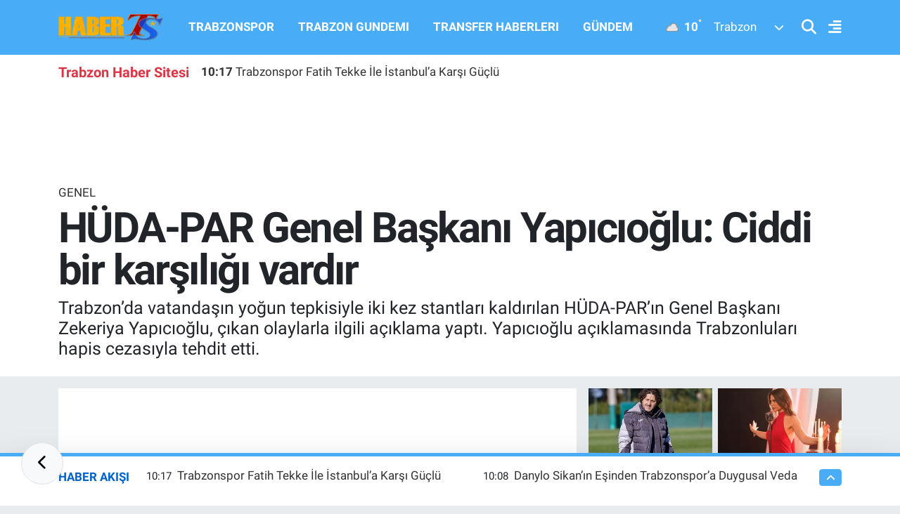

--- FILE ---
content_type: text/html; charset=UTF-8
request_url: https://www.haberts.com/huda-par-genel-baskani-yapicioglu-trabzonlulari-tehdit-etti-ciddi-bir-karsiligi-vardir
body_size: 24472
content:
<!DOCTYPE html>
<html lang="tr" data-theme="flow">
<head>
<link rel="dns-prefetch" href="//www.haberts.com">
<link rel="dns-prefetch" href="//habertscom.teimg.com">
<link rel="dns-prefetch" href="//habertscom.tevideo.org">
<link rel="dns-prefetch" href="//static.tebilisim.com">
<link rel="dns-prefetch" href="//www.googletagmanager.com">
<link rel="dns-prefetch" href="//www.facebook.com">
<link rel="dns-prefetch" href="//www.twitter.com">
<link rel="dns-prefetch" href="//www.instagram.com">
<link rel="dns-prefetch" href="//www.linkedin.com">
<link rel="dns-prefetch" href="//www.youtube.com">
<link rel="dns-prefetch" href="//www.tiktok.com">
<link rel="dns-prefetch" href="//api.whatsapp.com">
<link rel="dns-prefetch" href="//x.com">
<link rel="dns-prefetch" href="//pinterest.com">
<link rel="dns-prefetch" href="//t.me">
<link rel="dns-prefetch" href="//www.pinterest.com">
<link rel="dns-prefetch" href="//apps.apple.com">
<link rel="dns-prefetch" href="//play.google.com">
<link rel="dns-prefetch" href="//tebilisim.com">
<link rel="dns-prefetch" href="//facebook.com">
<link rel="dns-prefetch" href="//twitter.com">
<link rel="dns-prefetch" href="//www.google.com">
<link rel="dns-prefetch" href="//cdn.onesignal.com">

    <meta charset="utf-8">
<title>HÜDA-PAR Genel Başkanı Yapıcıoğlu: Ciddi bir karşılığı vardır - Trabzon Haber | Son Dakika Trabzonspor Gelişmeleri ve Yerel Haberler</title>
<meta name="description" content="Trabzon’da vatandaşın yoğun tepkisiyle iki kez stantları kaldırılan HÜDA-PAR’ın Genel Başkanı Zekeriya Yapıcıoğlu, çıkan olaylarla ilgili açıklama yaptı. Yapıcıoğlu açıklamasında Trabzonluları hapis cezasıyla tehdit etti.">
<meta name="keywords" content="HÜDAPAR, Trabzon">
<link rel="canonical" href="https://www.haberts.com/huda-par-genel-baskani-yapicioglu-trabzonlulari-tehdit-etti-ciddi-bir-karsiligi-vardir">
<meta name="viewport" content="width=device-width,initial-scale=1">
<meta name="X-UA-Compatible" content="IE=edge">
<meta name="robots" content="max-image-preview:large">
<meta name="theme-color" content="#48adf6">
<meta name="title" content="HÜDA-PAR Genel Başkanı Yapıcıoğlu: Ciddi bir karşılığı vardır">
<meta name="articleSection" content="video">
<meta name="datePublished" content="2023-05-04T18:56:00+03:00">
<meta name="dateModified" content="2023-05-04T18:59:12+03:00">
<meta name="articleAuthor" content="Haber TS">
<meta name="author" content="Haber TS">
<link rel="amphtml" href="https://www.haberts.com/huda-par-genel-baskani-yapicioglu-trabzonlulari-tehdit-etti-ciddi-bir-karsiligi-vardir/amp">
<meta property="og:site_name" content="HaberTS - Trabzonspor Haberleri - Trabzon Haber Sitesi - Güncel Haberler">
<meta property="og:title" content="HÜDA-PAR Genel Başkanı Yapıcıoğlu: Ciddi bir karşılığı vardır">
<meta property="og:description" content="Trabzon’da vatandaşın yoğun tepkisiyle iki kez stantları kaldırılan HÜDA-PAR’ın Genel Başkanı Zekeriya Yapıcıoğlu, çıkan olaylarla ilgili açıklama yaptı. Yapıcıoğlu açıklamasında Trabzonluları hapis cezasıyla tehdit etti.">
<meta property="og:url" content="https://www.haberts.com/huda-par-genel-baskani-yapicioglu-trabzonlulari-tehdit-etti-ciddi-bir-karsiligi-vardir">
<meta property="og:image" content="https://habertscom.teimg.com/haberts-com/uploads/2023/05/baskan-velioglundan-huda-par-icin-provokasyon-yorumu-1683137690.jpeg">
<meta property="og:type" content="video">
<meta property="og:article:published_time" content="2023-05-04T18:56:00+03:00">
<meta property="og:article:modified_time" content="2023-05-04T18:59:12+03:00">
<meta property="og:video" content="https://habertscom.tevideo.org/haberts-com/uploads/2023/05/whatsapp-video-2023-05-04-at-181935.mp4">
<meta property="og:video:secure_url" content="https://habertscom.tevideo.org/haberts-com/uploads/2023/05/whatsapp-video-2023-05-04-at-181935.mp4">
<meta property="og:video:type" content="video/mp4">
<meta property="og:video:width" content="640">
<meta property="og:video:height" content="360">
<meta name="twitter:card" content="player">
<meta name="twitter:site" content="@HaberTScom">
<meta name="twitter:title" content="HÜDA-PAR Genel Başkanı Yapıcıoğlu: Ciddi bir karşılığı vardır">
<meta name="twitter:description" content="Trabzon’da vatandaşın yoğun tepkisiyle iki kez stantları kaldırılan HÜDA-PAR’ın Genel Başkanı Zekeriya Yapıcıoğlu, çıkan olaylarla ilgili açıklama yaptı. Yapıcıoğlu açıklamasında Trabzonluları hapis cezasıyla tehdit etti.">
<meta name="twitter:image" content="https://habertscom.teimg.com/haberts-com/uploads/2023/05/baskan-velioglundan-huda-par-icin-provokasyon-yorumu-1683137690.jpeg">
<meta name="twitter:player" content="https://habertscom.tevideo.org/haberts-com/uploads/2023/05/whatsapp-video-2023-05-04-at-181935.mp4">
<meta name="twitter:player:width" content="640">
<meta name="twitter:player:height" content="360">
<link rel="shortcut icon" type="image/x-icon" href="https://habertscom.teimg.com/haberts-com/uploads/2022/08/favicon-32x32.png">
<link rel="manifest" href="https://www.haberts.com/manifest.json?v=6.6.4" />
<link rel="preload" href="https://static.tebilisim.com/flow/assets/css/font-awesome/fa-solid-900.woff2" as="font" type="font/woff2" crossorigin />
<link rel="preload" href="https://static.tebilisim.com/flow/assets/css/font-awesome/fa-brands-400.woff2" as="font" type="font/woff2" crossorigin />
<link rel="preload" href="https://static.tebilisim.com/flow/assets/css/weather-icons/font/weathericons-regular-webfont.woff2" as="font" type="font/woff2" crossorigin />
<link rel="preload" href="https://static.tebilisim.com/flow/vendor/te/fonts/roboto/KFOlCnqEu92Fr1MmEU9fBBc4AMP6lQ.woff2" as="font" type="font/woff2" crossorigin />
<link rel="preload" href="https://static.tebilisim.com/flow/vendor/te/fonts/roboto/KFOlCnqEu92Fr1MmEU9fChc4AMP6lbBP.woff2" as="font" type="font/woff2" crossorigin />
<link rel="preload" href="https://static.tebilisim.com/flow/vendor/te/fonts/roboto/KFOlCnqEu92Fr1MmWUlfBBc4AMP6lQ.woff2" as="font" type="font/woff2" crossorigin />
<link rel="preload" href="https://static.tebilisim.com/flow/vendor/te/fonts/roboto/KFOlCnqEu92Fr1MmWUlfChc4AMP6lbBP.woff2" as="font" type="font/woff2" crossorigin />
<link rel="preload" href="https://static.tebilisim.com/flow/vendor/te/fonts/roboto/KFOmCnqEu92Fr1Mu4mxKKTU1Kg.woff2" as="font" type="font/woff2" crossorigin />
<link rel="preload" href="https://static.tebilisim.com/flow/vendor/te/fonts/roboto/KFOmCnqEu92Fr1Mu7GxKKTU1Kvnz.woff2" as="font" type="font/woff2" crossorigin />


<link rel="preload" as="style" href="https://static.tebilisim.com/flow/vendor/te/fonts/roboto.css?v=6.6.4">
<link rel="stylesheet" href="https://static.tebilisim.com/flow/vendor/te/fonts/roboto.css?v=6.6.4">

<style>:root {
        --te-link-color: #333;
        --te-link-hover-color: #000;
        --te-font: "Roboto";
        --te-secondary-font: "Roboto";
        --te-h1-font-size: 60px;
        --te-color: #48adf6;
        --te-hover-color: #0062cb;
        --mm-ocd-width: 85%!important; /*  Mobil Menü Genişliği */
        --swiper-theme-color: var(--te-color)!important;
        --header-13-color: #ffc107;
    }</style><link rel="preload" as="style" href="https://static.tebilisim.com/flow/assets/vendor/bootstrap/css/bootstrap.min.css?v=6.6.4">
<link rel="stylesheet" href="https://static.tebilisim.com/flow/assets/vendor/bootstrap/css/bootstrap.min.css?v=6.6.4">
<link rel="preload" as="style" href="https://static.tebilisim.com/flow/assets/css/app6.6.4.min.css">
<link rel="stylesheet" href="https://static.tebilisim.com/flow/assets/css/app6.6.4.min.css">



<script type="application/ld+json">{"@context":"https:\/\/schema.org","@type":"WebSite","url":"https:\/\/www.haberts.com","potentialAction":{"@type":"SearchAction","target":"https:\/\/www.haberts.com\/arama?q={query}","query-input":"required name=query"}}</script>

<script type="application/ld+json">{"@context":"https:\/\/schema.org","@type":"NewsMediaOrganization","url":"https:\/\/www.haberts.com","name":"HaberTS","logo":"https:\/\/habertscom.teimg.com\/haberts-com\/images\/banner\/yenilogo_2.png","sameAs":["https:\/\/www.facebook.com\/HaberTScom","https:\/\/www.twitter.com\/HaberTScom","https:\/\/www.linkedin.com\/in\/habertscom","https:\/\/www.youtube.com\/habertstv","https:\/\/www.instagram.com\/haberts"]}</script>

<script type="application/ld+json">{"@context":"https:\/\/schema.org","@graph":[{"@type":"SiteNavigationElement","name":"Ana Sayfa","url":"https:\/\/www.haberts.com","@id":"https:\/\/www.haberts.com"},{"@type":"SiteNavigationElement","name":"TRABZONSPOR","url":"https:\/\/www.haberts.com\/trabzonspor","@id":"https:\/\/www.haberts.com\/trabzonspor"},{"@type":"SiteNavigationElement","name":"BASKETBOL","url":"https:\/\/www.haberts.com\/basketbol","@id":"https:\/\/www.haberts.com\/basketbol"},{"@type":"SiteNavigationElement","name":"TRANSFER HABERLERI","url":"https:\/\/www.haberts.com\/transfer-haberleri","@id":"https:\/\/www.haberts.com\/transfer-haberleri"},{"@type":"SiteNavigationElement","name":"TRABZON G\u00dcNDEM\u0130","url":"https:\/\/www.haberts.com\/trabzon-gundemi","@id":"https:\/\/www.haberts.com\/trabzon-gundemi"},{"@type":"SiteNavigationElement","name":"ALT L\u0130GLER","url":"https:\/\/www.haberts.com\/alt-ligler","@id":"https:\/\/www.haberts.com\/alt-ligler"},{"@type":"SiteNavigationElement","name":"G\u00dcNDEM","url":"https:\/\/www.haberts.com\/gundem","@id":"https:\/\/www.haberts.com\/gundem"},{"@type":"SiteNavigationElement","name":"FUTBOL","url":"https:\/\/www.haberts.com\/futbol","@id":"https:\/\/www.haberts.com\/futbol"},{"@type":"SiteNavigationElement","name":"KUL\u0130S MEYDANI","url":"https:\/\/www.haberts.com\/kulis-meydani","@id":"https:\/\/www.haberts.com\/kulis-meydani"},{"@type":"SiteNavigationElement","name":"SA\u011eLIK","url":"https:\/\/www.haberts.com\/saglik","@id":"https:\/\/www.haberts.com\/saglik"},{"@type":"SiteNavigationElement","name":"TV VE S\u0130NEMA","url":"https:\/\/www.haberts.com\/tv-ve-sinema","@id":"https:\/\/www.haberts.com\/tv-ve-sinema"},{"@type":"SiteNavigationElement","name":"GENEL","url":"https:\/\/www.haberts.com\/genel","@id":"https:\/\/www.haberts.com\/genel"},{"@type":"SiteNavigationElement","name":"K\u00dcLT\u00dcR SANAT","url":"https:\/\/www.haberts.com\/kultur-sanat","@id":"https:\/\/www.haberts.com\/kultur-sanat"},{"@type":"SiteNavigationElement","name":"ASAY\u0130\u015e","url":"https:\/\/www.haberts.com\/asayis","@id":"https:\/\/www.haberts.com\/asayis"},{"@type":"SiteNavigationElement","name":"EKONOM\u0130","url":"https:\/\/www.haberts.com\/ekonomi","@id":"https:\/\/www.haberts.com\/ekonomi"},{"@type":"SiteNavigationElement","name":"E\u011e\u0130T\u0130M","url":"https:\/\/www.haberts.com\/egitim","@id":"https:\/\/www.haberts.com\/egitim"},{"@type":"SiteNavigationElement","name":"\u00c7EVRE","url":"https:\/\/www.haberts.com\/cevre","@id":"https:\/\/www.haberts.com\/cevre"},{"@type":"SiteNavigationElement","name":"HABERDE \u0130NSAN","url":"https:\/\/www.haberts.com\/haberde-insan","@id":"https:\/\/www.haberts.com\/haberde-insan"},{"@type":"SiteNavigationElement","name":"POL\u0130T\u0130KA","url":"https:\/\/www.haberts.com\/politika","@id":"https:\/\/www.haberts.com\/politika"},{"@type":"SiteNavigationElement","name":"SPOR","url":"https:\/\/www.haberts.com\/spor","@id":"https:\/\/www.haberts.com\/spor"},{"@type":"SiteNavigationElement","name":"MAGAZ\u0130N","url":"https:\/\/www.haberts.com\/magazin","@id":"https:\/\/www.haberts.com\/magazin"},{"@type":"SiteNavigationElement","name":"B\u0130L\u0130M ve TEKNOLOJ\u0130","url":"https:\/\/www.haberts.com\/bilim-teknoloji","@id":"https:\/\/www.haberts.com\/bilim-teknoloji"},{"@type":"SiteNavigationElement","name":"1461 TRABZON","url":"https:\/\/www.haberts.com\/1461-trabzon","@id":"https:\/\/www.haberts.com\/1461-trabzon"},{"@type":"SiteNavigationElement","name":"YA\u015eAM","url":"https:\/\/www.haberts.com\/yasam","@id":"https:\/\/www.haberts.com\/yasam"},{"@type":"SiteNavigationElement","name":"S\u0130YASET","url":"https:\/\/www.haberts.com\/siyaset","@id":"https:\/\/www.haberts.com\/siyaset"},{"@type":"SiteNavigationElement","name":"D\u00dcNYA","url":"https:\/\/www.haberts.com\/dunya","@id":"https:\/\/www.haberts.com\/dunya"},{"@type":"SiteNavigationElement","name":"YEREL","url":"https:\/\/www.haberts.com\/yerel","@id":"https:\/\/www.haberts.com\/yerel"},{"@type":"SiteNavigationElement","name":"G\u0130ZL\u0130L\u0130K POL\u0130T\u0130KASI","url":"https:\/\/www.haberts.com\/gizlilik-politikasi","@id":"https:\/\/www.haberts.com\/gizlilik-politikasi"},{"@type":"SiteNavigationElement","name":"KULLANICI S\u00d6ZLE\u015eMES\u0130","url":"https:\/\/www.haberts.com\/kullanici-sozlesmesi","@id":"https:\/\/www.haberts.com\/kullanici-sozlesmesi"},{"@type":"SiteNavigationElement","name":"\u0130leti\u015fim","url":"https:\/\/www.haberts.com\/iletisim","@id":"https:\/\/www.haberts.com\/iletisim"},{"@type":"SiteNavigationElement","name":"Gizlilik S\u00f6zle\u015fmesi","url":"https:\/\/www.haberts.com\/gizlilik-sozlesmesi","@id":"https:\/\/www.haberts.com\/gizlilik-sozlesmesi"},{"@type":"SiteNavigationElement","name":"Haber Teklif Bildirimi","url":"https:\/\/www.haberts.com\/haber-teklif-bildirimi","@id":"https:\/\/www.haberts.com\/haber-teklif-bildirimi"},{"@type":"SiteNavigationElement","name":"Yazarlar","url":"https:\/\/www.haberts.com\/yazarlar","@id":"https:\/\/www.haberts.com\/yazarlar"},{"@type":"SiteNavigationElement","name":"Foto Galeri","url":"https:\/\/www.haberts.com\/foto-galeri","@id":"https:\/\/www.haberts.com\/foto-galeri"},{"@type":"SiteNavigationElement","name":"Video Galeri","url":"https:\/\/www.haberts.com\/video","@id":"https:\/\/www.haberts.com\/video"},{"@type":"SiteNavigationElement","name":"Biyografiler","url":"https:\/\/www.haberts.com\/biyografi","@id":"https:\/\/www.haberts.com\/biyografi"},{"@type":"SiteNavigationElement","name":"Vefatlar","url":"https:\/\/www.haberts.com\/vefat","@id":"https:\/\/www.haberts.com\/vefat"},{"@type":"SiteNavigationElement","name":"R\u00f6portajlar","url":"https:\/\/www.haberts.com\/roportaj","@id":"https:\/\/www.haberts.com\/roportaj"},{"@type":"SiteNavigationElement","name":"Anketler","url":"https:\/\/www.haberts.com\/anketler","@id":"https:\/\/www.haberts.com\/anketler"},{"@type":"SiteNavigationElement","name":"Ortahisar Bug\u00fcn, Yar\u0131n ve 1 Haftal\u0131k Hava Durumu Tahmini","url":"https:\/\/www.haberts.com\/ortahisar-hava-durumu","@id":"https:\/\/www.haberts.com\/ortahisar-hava-durumu"},{"@type":"SiteNavigationElement","name":"Ortahisar Namaz Vakitleri","url":"https:\/\/www.haberts.com\/ortahisar-namaz-vakitleri","@id":"https:\/\/www.haberts.com\/ortahisar-namaz-vakitleri"},{"@type":"SiteNavigationElement","name":"Puan Durumu ve Fikst\u00fcr","url":"https:\/\/www.haberts.com\/futbol\/st-super-lig-puan-durumu-ve-fikstur","@id":"https:\/\/www.haberts.com\/futbol\/st-super-lig-puan-durumu-ve-fikstur"}]}</script>

<script type="application/ld+json">{"@context":"https:\/\/schema.org","@type":"BreadcrumbList","itemListElement":[{"@type":"ListItem","position":1,"item":{"@type":"Thing","@id":"https:\/\/www.haberts.com","name":"Haberler"}}]}</script>
<script type="application/ld+json">{"@context":"https:\/\/schema.org","@type":"VideoObject","name":"H\u00dcDA-PAR Genel Ba\u015fkan\u0131 Yap\u0131c\u0131o\u011flu: Ciddi bir kar\u015f\u0131l\u0131\u011f\u0131 vard\u0131r","genre":"video","inLanguage":"tr-TR","thumbnailUrl":"https:\/\/habertscom.teimg.com\/crop\/250x150\/haberts-com\/uploads\/2023\/05\/baskan-velioglundan-huda-par-icin-provokasyon-yorumu-1683137690.jpeg","embedUrl":"https:\/\/www.haberts.com\/vidyome\/embed\/29084","dateCreated":"2023-05-04T18:56:00+03:00","datePublished":"2023-05-04T18:56:00+03:00","dateModified":"2023-05-04T18:59:12+03:00","uploadDate":"2023-05-04T18:56:00+03:00","description":"Trabzon\u2019da vatanda\u015f\u0131n yo\u011fun tepkisiyle iki kez stantlar\u0131 kald\u0131r\u0131lan H\u00dcDA-PAR\u2019\u0131n Genel Ba\u015fkan\u0131 Zekeriya Yap\u0131c\u0131o\u011flu, \u00e7\u0131kan olaylarla ilgili a\u00e7\u0131klama yapt\u0131. Yap\u0131c\u0131o\u011flu a\u00e7\u0131klamas\u0131nda Trabzonlular\u0131 hapis cezas\u0131yla tehdit etti.","headline":"H\u00dcDA-PAR Genel Ba\u015fkan\u0131 Yap\u0131c\u0131o\u011flu: Ciddi bir kar\u015f\u0131l\u0131\u011f\u0131 vard\u0131r","image":"https:\/\/habertscom.teimg.com\/haberts-com\/uploads\/2023\/05\/baskan-velioglundan-huda-par-icin-provokasyon-yorumu-1683137690.jpeg","mainEntityOfPage":{"@type":"WebPage","@id":"https:\/\/www.haberts.com\/huda-par-genel-baskani-yapicioglu-trabzonlulari-tehdit-etti-ciddi-bir-karsiligi-vardir"},"url":"https:\/\/www.haberts.com\/huda-par-genel-baskani-yapicioglu-trabzonlulari-tehdit-etti-ciddi-bir-karsiligi-vardir"}</script>
<script type="application/ld+json">{"@context":"https:\/\/schema.org","@type":"NewsArticle","headline":"H\u00dcDA-PAR Genel Ba\u015fkan\u0131 Yap\u0131c\u0131o\u011flu: Ciddi bir kar\u015f\u0131l\u0131\u011f\u0131 vard\u0131r","articleSection":"GENEL","dateCreated":"2023-05-04T18:56:00+03:00","datePublished":"2023-05-04T18:56:00+03:00","dateModified":"2023-05-04T18:59:12+03:00","wordCount":264,"genre":"news","mainEntityOfPage":{"@type":"WebPage","@id":"https:\/\/www.haberts.com\/huda-par-genel-baskani-yapicioglu-trabzonlulari-tehdit-etti-ciddi-bir-karsiligi-vardir"},"articleBody":"<p>Trabzon\u2019da AKP Genel Ba\u015fkan\u0131 ve Cumhurba\u015fkan\u0131 Recep Tayyip Erdo\u011fan\u2019\u0131n mitingi \u00f6ncesinde &nbsp;Kahramanmara\u015f Caddesi\u2019ne stant a\u00e7an H\u00dcDA-PAR\u2019\u0131n stand\u0131 d\u00fcn vatanda\u015f\u0131n tepkisi sonras\u0131nda kald\u0131r\u0131lm\u0131\u015ft\u0131. H\u00dcDA-PAR stant \u0131srar\u0131n\u0131 s\u00fcrd\u00fcrd\u00fc ve bug\u00fcn de ayn\u0131 caddede stant a\u00e7t\u0131. Vatanda\u015flar\u0131n tepkisi artt\u0131, vatanda\u015flar stanta sald\u0131r\u0131nca emniyet g\u00fc\u00e7leri stant\u0131 g\u00fcvenlik \u00e7emberine ald\u0131. Yakla\u015f\u0131k 5 saat s\u00fcren gerginlikte Emniyet M\u00fcd\u00fcr\u00fc Murat Esert\u00fcrk \u00f6fkeli kalabal\u0131\u011f\u0131 sakinle\u015ftirmeye \u00e7al\u0131\u015ft\u0131.&nbsp;<br \/>\r\n<strong>C\u0130DD\u0130 B\u0130R KAR\u015eILI\u011eI VARDIR&nbsp;<\/strong><br \/>\r\n\u00c7\u0131kan olaylarla ilgili a\u00e7\u0131klama yapan &nbsp;H\u00dcDA-PAR\u2019\u0131n Genel Ba\u015fkan\u0131 Zekeriya Yap\u0131c\u0131o\u011flu, Trabzonlular\u0131 hapis cezas\u0131yla tehdit etti. Yap\u0131c\u0131o\u011flu, \u201cBaz\u0131 provakat\u00f6rler, ilginin ve tevecc\u00fch\u00fcn devam etmemesi i\u00e7in yeniden bug\u00fcn vatanda\u015flar\u0131 provake edip, yalan yanl\u0131\u015f bilgilerle insanlar\u0131 oraya y\u0131\u011fd\u0131. Bizim siyaset yapma hakk\u0131m\u0131z\u0131 bir anlamda engellemeye \u00e7al\u0131\u015ft\u0131lar. Asl\u0131nda bu ciddi bir su\u00e7tur. T\u00fcrk Ceza Kanunu\u2019nda d\u00fczenlenmi\u015f, anayasadaki siyasi haklar\u0131n engellenmesi, e\u011fer bir ki\u015fi ya da topluluk g\u00fc\u00e7 kullanarak ya da tehdit ederek, siyaset yapma hakk\u0131n\u0131 engellerse bunun cezas\u0131 2 y\u0131ldan 5 y\u0131la kadar hapis cezas\u0131d\u0131r. E\u011fer bu fiil toplu olarak i\u015flenirse Trabzon\u2019da oldu\u011fu gibi kitlesel bir \u015fekilde i\u015flenirse o zaman yine ceza kanunun 119. Maddesine g\u00f6re ceza ikiye katlan\u0131r. Yani 4 y\u0131ldan 10 y\u0131la kadar hapis cezas\u0131 ve ciddi bir kar\u015f\u0131l\u0131\u011f\u0131 vard\u0131r\u201d dedi.<\/p>","description":"Trabzon\u2019da vatanda\u015f\u0131n yo\u011fun tepkisiyle iki kez stantlar\u0131 kald\u0131r\u0131lan H\u00dcDA-PAR\u2019\u0131n Genel Ba\u015fkan\u0131 Zekeriya Yap\u0131c\u0131o\u011flu, \u00e7\u0131kan olaylarla ilgili a\u00e7\u0131klama yapt\u0131. Yap\u0131c\u0131o\u011flu a\u00e7\u0131klamas\u0131nda Trabzonlular\u0131 hapis cezas\u0131yla tehdit etti.","inLanguage":"tr-TR","keywords":["H\u00dcDAPAR","Trabzon"],"image":{"@type":"ImageObject","url":"https:\/\/habertscom.teimg.com\/crop\/1280x720\/haberts-com\/uploads\/2023\/05\/baskan-velioglundan-huda-par-icin-provokasyon-yorumu-1683137690.jpeg","width":"1280","height":"720","caption":"H\u00dcDA-PAR Genel Ba\u015fkan\u0131 Yap\u0131c\u0131o\u011flu: Ciddi bir kar\u015f\u0131l\u0131\u011f\u0131 vard\u0131r"},"publishingPrinciples":"https:\/\/www.haberts.com\/gizlilik-sozlesmesi","isFamilyFriendly":"http:\/\/schema.org\/True","isAccessibleForFree":"http:\/\/schema.org\/True","publisher":{"@type":"Organization","name":"HaberTS","image":"https:\/\/habertscom.teimg.com\/haberts-com\/images\/banner\/yenilogo_2.png","logo":{"@type":"ImageObject","url":"https:\/\/habertscom.teimg.com\/haberts-com\/images\/banner\/yenilogo_2.png","width":"640","height":"375"}},"author":{"@type":"Person","name":"Haber TS","honorificPrefix":"","jobTitle":"","url":null}}</script>
<script type="application/ld+json">{"@context":"https:\/\/schema.org","@type":"VideoObject","name":"H\u00dcDA-PAR Genel Ba\u015fkan\u0131 Yap\u0131c\u0131o\u011flu: Ciddi bir kar\u015f\u0131l\u0131\u011f\u0131 vard\u0131r","genre":"video","inLanguage":"tr-TR","thumbnailUrl":"https:\/\/habertscom.teimg.com\/crop\/250x150\/haberts-com\/uploads\/2023\/05\/baskan-velioglundan-huda-par-icin-provokasyon-yorumu-1683137690.jpeg","embedUrl":"https:\/\/www.haberts.com\/vidyome\/embed\/29084","dateCreated":"2023-05-04T18:56:00+03:00","datePublished":"2023-05-04T18:56:00+03:00","dateModified":"2023-05-04T18:59:12+03:00","uploadDate":"2023-05-04T18:56:00+03:00","description":"Trabzon\u2019da vatanda\u015f\u0131n yo\u011fun tepkisiyle iki kez stantlar\u0131 kald\u0131r\u0131lan H\u00dcDA-PAR\u2019\u0131n Genel Ba\u015fkan\u0131 Zekeriya Yap\u0131c\u0131o\u011flu, \u00e7\u0131kan olaylarla ilgili a\u00e7\u0131klama yapt\u0131. Yap\u0131c\u0131o\u011flu a\u00e7\u0131klamas\u0131nda Trabzonlular\u0131 hapis cezas\u0131yla tehdit etti.","headline":"H\u00dcDA-PAR Genel Ba\u015fkan\u0131 Yap\u0131c\u0131o\u011flu: Ciddi bir kar\u015f\u0131l\u0131\u011f\u0131 vard\u0131r","image":"https:\/\/habertscom.teimg.com\/haberts-com\/uploads\/2023\/05\/baskan-velioglundan-huda-par-icin-provokasyon-yorumu-1683137690.jpeg","mainEntityOfPage":{"@type":"WebPage","@id":"https:\/\/www.haberts.com\/huda-par-genel-baskani-yapicioglu-trabzonlulari-tehdit-etti-ciddi-bir-karsiligi-vardir"},"url":"https:\/\/www.haberts.com\/huda-par-genel-baskani-yapicioglu-trabzonlulari-tehdit-etti-ciddi-bir-karsiligi-vardir"}</script>





<script>
  window.dataLayer = window.dataLayer || [];
  function gtag(){dataLayer.push(arguments);}
  gtag('js', new Date());

  gtag('config', 'G-JV1786CP4L');
</script>



<script async data-cfasync="false"
	src="https://www.googletagmanager.com/gtag/js?id=G-39SSKFJRW0"></script>
<script data-cfasync="false">
	window.dataLayer = window.dataLayer || [];
	  function gtag(){dataLayer.push(arguments);}
	  gtag('js', new Date());
	  gtag('config', 'G-39SSKFJRW0');
</script>




</head>




<body class="d-flex flex-column min-vh-100">

    
    <div id="ad_153" data-channel="153" data-advert="temedya" data-rotation="120" class="d-none d-sm-flex flex-column align-items-center justify-content-start text-center mx-auto overflow-hidden fixed-bottom-advert" data-affix="0"></div><div id="ad_153_mobile" data-channel="153" data-advert="temedya" data-rotation="120" class="d-flex d-sm-none flex-column align-items-center justify-content-start text-center mx-auto overflow-hidden fixed-bottom-advert" data-affix="0"></div>

    <script>
    // HEADER newsTicker
    document.addEventListener("DOMContentLoaded", function() {
      var newsItems = document.querySelectorAll('.header-news-item');
      var currentIndex = 0;
      // İlk haberi aktif hale getir
      newsItems[currentIndex].classList.add('active');
      setInterval(function() {
        // Aktif haberi yukarı kaydır
        newsItems[currentIndex].classList.add('up');
        // Sonraki haberi aktif yap
        currentIndex = (currentIndex + 1) % newsItems.length;
        newsItems[currentIndex].classList.add('active');
        // Önceki haberi sıfırla
        var previousIndex = currentIndex - 1 >= 0 ? currentIndex - 1 : newsItems.length - 1;
        setTimeout(function() {
          newsItems[previousIndex].classList.remove('active', 'up');
        }, 500); // Geçiş süresi bittikten sonra
      }, 3500); // 3.5 saniyede bir haber değiştir (3 saniye görünüm + 0.5 saniye geçiş)
    });
</script>

<header class="header-11">
    <nav class="main-menu navbar navbar-expand-lg bg-te-color py-3">
        <div class="container">
            <div class="d-lg-none">
                <a href="#menu" title="Ana Menü" class="text-white"><i class="fa fa-bars fa-lg"></i></a>
            </div>
            <div>
                                <a class="navbar-brand mx-0" href="/" title="HaberTS - Trabzonspor Haberleri - Trabzon Haber Sitesi - Güncel Haberler">
                    <img src="https://habertscom.teimg.com/haberts-com/images/banner/yenilogo_2.png" alt="HaberTS - Trabzonspor Haberleri - Trabzon Haber Sitesi - Güncel Haberler" width="150" height="40" class="light-mode img-fluid flow-logo">
<img src="https://habertscom.teimg.com/haberts-com/uploads/2022/08/yenilogo-2.png" alt="HaberTS - Trabzonspor Haberleri - Trabzon Haber Sitesi - Güncel Haberler" width="150" height="40" class="dark-mode img-fluid flow-logo d-none">

                </a>
                            </div>
            <div class="d-none d-lg-block mx-auto">
                <ul  class="nav fw-semibold">
        <li class="nav-item   ">
        <a href="/trabzonspor" class="nav-link nav-link text-white" target="_self" title="TRABZONSPOR">TRABZONSPOR</a>
        
    </li>
        <li class="nav-item   ">
        <a href="/trabzon-gundemi" class="nav-link nav-link text-white" target="_self" title="TRABZON GUNDEMI">TRABZON GUNDEMI</a>
        
    </li>
        <li class="nav-item   ">
        <a href="/transfer-haberleri" class="nav-link nav-link text-white" target="_self" title="TRANSFER HABERLERI">TRANSFER HABERLERI</a>
        
    </li>
        <li class="nav-item   ">
        <a href="/gundem" class="nav-link nav-link text-white" target="_self" title="GÜNDEM">GÜNDEM</a>
        
    </li>
    </ul>

            </div>
            <div class="weather-top weather-widget justify-content-end align-items-center p-2 me-3 d-none d-xl-flex">
                <!-- HAVA DURUMU -->

<input type="hidden" name="widget_setting_weathercity" value="40.79924100,39.58479440" />

            <div class="weather-degree me-3 fw-bold text-white ">
            <img src="//cdn.weatherapi.com/weather/64x64/day/122.png" class="condition" width="26" height="26" alt="10"/> <span class="degree">10</span><sup>°</sup>
        </div>
        <div class="weather">
            <div class="custom-selectbox text-white" onclick="toggleDropdown(this)" style="width: 100px">
    <div class="d-flex justify-content-between align-items-center">
        <span style="">Trabzon</span>
        <i class="fas fa-chevron-down" style="font-size: 14px"></i>
    </div>
    <ul class="bg-white text-dark overflow-widget" style="min-height: 100px; max-height: 300px">
                        <li>
            <a href="https://www.haberts.com/adana-hava-durumu" title="Adana Hava Durumu" class="text-dark">
                Adana
            </a>
        </li>
                        <li>
            <a href="https://www.haberts.com/adiyaman-hava-durumu" title="Adıyaman Hava Durumu" class="text-dark">
                Adıyaman
            </a>
        </li>
                        <li>
            <a href="https://www.haberts.com/afyonkarahisar-hava-durumu" title="Afyonkarahisar Hava Durumu" class="text-dark">
                Afyonkarahisar
            </a>
        </li>
                        <li>
            <a href="https://www.haberts.com/agri-hava-durumu" title="Ağrı Hava Durumu" class="text-dark">
                Ağrı
            </a>
        </li>
                        <li>
            <a href="https://www.haberts.com/aksaray-hava-durumu" title="Aksaray Hava Durumu" class="text-dark">
                Aksaray
            </a>
        </li>
                        <li>
            <a href="https://www.haberts.com/amasya-hava-durumu" title="Amasya Hava Durumu" class="text-dark">
                Amasya
            </a>
        </li>
                        <li>
            <a href="https://www.haberts.com/ankara-hava-durumu" title="Ankara Hava Durumu" class="text-dark">
                Ankara
            </a>
        </li>
                        <li>
            <a href="https://www.haberts.com/antalya-hava-durumu" title="Antalya Hava Durumu" class="text-dark">
                Antalya
            </a>
        </li>
                        <li>
            <a href="https://www.haberts.com/ardahan-hava-durumu" title="Ardahan Hava Durumu" class="text-dark">
                Ardahan
            </a>
        </li>
                        <li>
            <a href="https://www.haberts.com/artvin-hava-durumu" title="Artvin Hava Durumu" class="text-dark">
                Artvin
            </a>
        </li>
                        <li>
            <a href="https://www.haberts.com/aydin-hava-durumu" title="Aydın Hava Durumu" class="text-dark">
                Aydın
            </a>
        </li>
                        <li>
            <a href="https://www.haberts.com/balikesir-hava-durumu" title="Balıkesir Hava Durumu" class="text-dark">
                Balıkesir
            </a>
        </li>
                        <li>
            <a href="https://www.haberts.com/bartin-hava-durumu" title="Bartın Hava Durumu" class="text-dark">
                Bartın
            </a>
        </li>
                        <li>
            <a href="https://www.haberts.com/batman-hava-durumu" title="Batman Hava Durumu" class="text-dark">
                Batman
            </a>
        </li>
                        <li>
            <a href="https://www.haberts.com/bayburt-hava-durumu" title="Bayburt Hava Durumu" class="text-dark">
                Bayburt
            </a>
        </li>
                        <li>
            <a href="https://www.haberts.com/bilecik-hava-durumu" title="Bilecik Hava Durumu" class="text-dark">
                Bilecik
            </a>
        </li>
                        <li>
            <a href="https://www.haberts.com/bingol-hava-durumu" title="Bingöl Hava Durumu" class="text-dark">
                Bingöl
            </a>
        </li>
                        <li>
            <a href="https://www.haberts.com/bitlis-hava-durumu" title="Bitlis Hava Durumu" class="text-dark">
                Bitlis
            </a>
        </li>
                        <li>
            <a href="https://www.haberts.com/bolu-hava-durumu" title="Bolu Hava Durumu" class="text-dark">
                Bolu
            </a>
        </li>
                        <li>
            <a href="https://www.haberts.com/burdur-hava-durumu" title="Burdur Hava Durumu" class="text-dark">
                Burdur
            </a>
        </li>
                        <li>
            <a href="https://www.haberts.com/bursa-hava-durumu" title="Bursa Hava Durumu" class="text-dark">
                Bursa
            </a>
        </li>
                        <li>
            <a href="https://www.haberts.com/canakkale-hava-durumu" title="Çanakkale Hava Durumu" class="text-dark">
                Çanakkale
            </a>
        </li>
                        <li>
            <a href="https://www.haberts.com/cankiri-hava-durumu" title="Çankırı Hava Durumu" class="text-dark">
                Çankırı
            </a>
        </li>
                        <li>
            <a href="https://www.haberts.com/corum-hava-durumu" title="Çorum Hava Durumu" class="text-dark">
                Çorum
            </a>
        </li>
                        <li>
            <a href="https://www.haberts.com/denizli-hava-durumu" title="Denizli Hava Durumu" class="text-dark">
                Denizli
            </a>
        </li>
                        <li>
            <a href="https://www.haberts.com/diyarbakir-hava-durumu" title="Diyarbakır Hava Durumu" class="text-dark">
                Diyarbakır
            </a>
        </li>
                        <li>
            <a href="https://www.haberts.com/duzce-hava-durumu" title="Düzce Hava Durumu" class="text-dark">
                Düzce
            </a>
        </li>
                        <li>
            <a href="https://www.haberts.com/edirne-hava-durumu" title="Edirne Hava Durumu" class="text-dark">
                Edirne
            </a>
        </li>
                        <li>
            <a href="https://www.haberts.com/elazig-hava-durumu" title="Elazığ Hava Durumu" class="text-dark">
                Elazığ
            </a>
        </li>
                        <li>
            <a href="https://www.haberts.com/erzincan-hava-durumu" title="Erzincan Hava Durumu" class="text-dark">
                Erzincan
            </a>
        </li>
                        <li>
            <a href="https://www.haberts.com/erzurum-hava-durumu" title="Erzurum Hava Durumu" class="text-dark">
                Erzurum
            </a>
        </li>
                        <li>
            <a href="https://www.haberts.com/eskisehir-hava-durumu" title="Eskişehir Hava Durumu" class="text-dark">
                Eskişehir
            </a>
        </li>
                        <li>
            <a href="https://www.haberts.com/gaziantep-hava-durumu" title="Gaziantep Hava Durumu" class="text-dark">
                Gaziantep
            </a>
        </li>
                        <li>
            <a href="https://www.haberts.com/giresun-hava-durumu" title="Giresun Hava Durumu" class="text-dark">
                Giresun
            </a>
        </li>
                        <li>
            <a href="https://www.haberts.com/gumushane-hava-durumu" title="Gümüşhane Hava Durumu" class="text-dark">
                Gümüşhane
            </a>
        </li>
                        <li>
            <a href="https://www.haberts.com/hakkari-hava-durumu" title="Hakkâri Hava Durumu" class="text-dark">
                Hakkâri
            </a>
        </li>
                        <li>
            <a href="https://www.haberts.com/hatay-hava-durumu" title="Hatay Hava Durumu" class="text-dark">
                Hatay
            </a>
        </li>
                        <li>
            <a href="https://www.haberts.com/igdir-hava-durumu" title="Iğdır Hava Durumu" class="text-dark">
                Iğdır
            </a>
        </li>
                        <li>
            <a href="https://www.haberts.com/isparta-hava-durumu" title="Isparta Hava Durumu" class="text-dark">
                Isparta
            </a>
        </li>
                        <li>
            <a href="https://www.haberts.com/istanbul-hava-durumu" title="İstanbul Hava Durumu" class="text-dark">
                İstanbul
            </a>
        </li>
                        <li>
            <a href="https://www.haberts.com/izmir-hava-durumu" title="İzmir Hava Durumu" class="text-dark">
                İzmir
            </a>
        </li>
                        <li>
            <a href="https://www.haberts.com/kahramanmaras-hava-durumu" title="Kahramanmaraş Hava Durumu" class="text-dark">
                Kahramanmaraş
            </a>
        </li>
                        <li>
            <a href="https://www.haberts.com/karabuk-hava-durumu" title="Karabük Hava Durumu" class="text-dark">
                Karabük
            </a>
        </li>
                        <li>
            <a href="https://www.haberts.com/karaman-hava-durumu" title="Karaman Hava Durumu" class="text-dark">
                Karaman
            </a>
        </li>
                        <li>
            <a href="https://www.haberts.com/kars-hava-durumu" title="Kars Hava Durumu" class="text-dark">
                Kars
            </a>
        </li>
                        <li>
            <a href="https://www.haberts.com/kastamonu-hava-durumu" title="Kastamonu Hava Durumu" class="text-dark">
                Kastamonu
            </a>
        </li>
                        <li>
            <a href="https://www.haberts.com/kayseri-hava-durumu" title="Kayseri Hava Durumu" class="text-dark">
                Kayseri
            </a>
        </li>
                        <li>
            <a href="https://www.haberts.com/kilis-hava-durumu" title="Kilis Hava Durumu" class="text-dark">
                Kilis
            </a>
        </li>
                        <li>
            <a href="https://www.haberts.com/kirikkale-hava-durumu" title="Kırıkkale Hava Durumu" class="text-dark">
                Kırıkkale
            </a>
        </li>
                        <li>
            <a href="https://www.haberts.com/kirklareli-hava-durumu" title="Kırklareli Hava Durumu" class="text-dark">
                Kırklareli
            </a>
        </li>
                        <li>
            <a href="https://www.haberts.com/kirsehir-hava-durumu" title="Kırşehir Hava Durumu" class="text-dark">
                Kırşehir
            </a>
        </li>
                        <li>
            <a href="https://www.haberts.com/kocaeli-hava-durumu" title="Kocaeli Hava Durumu" class="text-dark">
                Kocaeli
            </a>
        </li>
                        <li>
            <a href="https://www.haberts.com/konya-hava-durumu" title="Konya Hava Durumu" class="text-dark">
                Konya
            </a>
        </li>
                        <li>
            <a href="https://www.haberts.com/kutahya-hava-durumu" title="Kütahya Hava Durumu" class="text-dark">
                Kütahya
            </a>
        </li>
                        <li>
            <a href="https://www.haberts.com/malatya-hava-durumu" title="Malatya Hava Durumu" class="text-dark">
                Malatya
            </a>
        </li>
                        <li>
            <a href="https://www.haberts.com/manisa-hava-durumu" title="Manisa Hava Durumu" class="text-dark">
                Manisa
            </a>
        </li>
                        <li>
            <a href="https://www.haberts.com/mardin-hava-durumu" title="Mardin Hava Durumu" class="text-dark">
                Mardin
            </a>
        </li>
                        <li>
            <a href="https://www.haberts.com/mersin-hava-durumu" title="Mersin Hava Durumu" class="text-dark">
                Mersin
            </a>
        </li>
                        <li>
            <a href="https://www.haberts.com/mugla-hava-durumu" title="Muğla Hava Durumu" class="text-dark">
                Muğla
            </a>
        </li>
                        <li>
            <a href="https://www.haberts.com/mus-hava-durumu" title="Muş Hava Durumu" class="text-dark">
                Muş
            </a>
        </li>
                        <li>
            <a href="https://www.haberts.com/nevsehir-hava-durumu" title="Nevşehir Hava Durumu" class="text-dark">
                Nevşehir
            </a>
        </li>
                        <li>
            <a href="https://www.haberts.com/nigde-hava-durumu" title="Niğde Hava Durumu" class="text-dark">
                Niğde
            </a>
        </li>
                        <li>
            <a href="https://www.haberts.com/ordu-hava-durumu" title="Ordu Hava Durumu" class="text-dark">
                Ordu
            </a>
        </li>
                        <li>
            <a href="https://www.haberts.com/osmaniye-hava-durumu" title="Osmaniye Hava Durumu" class="text-dark">
                Osmaniye
            </a>
        </li>
                        <li>
            <a href="https://www.haberts.com/rize-hava-durumu" title="Rize Hava Durumu" class="text-dark">
                Rize
            </a>
        </li>
                        <li>
            <a href="https://www.haberts.com/sakarya-hava-durumu" title="Sakarya Hava Durumu" class="text-dark">
                Sakarya
            </a>
        </li>
                        <li>
            <a href="https://www.haberts.com/samsun-hava-durumu" title="Samsun Hava Durumu" class="text-dark">
                Samsun
            </a>
        </li>
                        <li>
            <a href="https://www.haberts.com/sanliurfa-hava-durumu" title="Şanlıurfa Hava Durumu" class="text-dark">
                Şanlıurfa
            </a>
        </li>
                        <li>
            <a href="https://www.haberts.com/siirt-hava-durumu" title="Siirt Hava Durumu" class="text-dark">
                Siirt
            </a>
        </li>
                        <li>
            <a href="https://www.haberts.com/sinop-hava-durumu" title="Sinop Hava Durumu" class="text-dark">
                Sinop
            </a>
        </li>
                        <li>
            <a href="https://www.haberts.com/sivas-hava-durumu" title="Sivas Hava Durumu" class="text-dark">
                Sivas
            </a>
        </li>
                        <li>
            <a href="https://www.haberts.com/sirnak-hava-durumu" title="Şırnak Hava Durumu" class="text-dark">
                Şırnak
            </a>
        </li>
                        <li>
            <a href="https://www.haberts.com/tekirdag-hava-durumu" title="Tekirdağ Hava Durumu" class="text-dark">
                Tekirdağ
            </a>
        </li>
                        <li>
            <a href="https://www.haberts.com/tokat-hava-durumu" title="Tokat Hava Durumu" class="text-dark">
                Tokat
            </a>
        </li>
                        <li>
            <a href="https://www.haberts.com/trabzon-hava-durumu" title="Trabzon Hava Durumu" class="text-dark">
                Trabzon
            </a>
        </li>
                        <li>
            <a href="https://www.haberts.com/tunceli-hava-durumu" title="Tunceli Hava Durumu" class="text-dark">
                Tunceli
            </a>
        </li>
                        <li>
            <a href="https://www.haberts.com/usak-hava-durumu" title="Uşak Hava Durumu" class="text-dark">
                Uşak
            </a>
        </li>
                        <li>
            <a href="https://www.haberts.com/van-hava-durumu" title="Van Hava Durumu" class="text-dark">
                Van
            </a>
        </li>
                        <li>
            <a href="https://www.haberts.com/yalova-hava-durumu" title="Yalova Hava Durumu" class="text-dark">
                Yalova
            </a>
        </li>
                        <li>
            <a href="https://www.haberts.com/yozgat-hava-durumu" title="Yozgat Hava Durumu" class="text-dark">
                Yozgat
            </a>
        </li>
                        <li>
            <a href="https://www.haberts.com/zonguldak-hava-durumu" title="Zonguldak Hava Durumu" class="text-dark">
                Zonguldak
            </a>
        </li>
            </ul>
</div>


        </div>

    
<div data-location='{"city":"TUXX0014"}' class="d-none"></div>


            </div>
            <ul class="navigation-menu nav d-flex align-items-center">

                <li class="nav-item">
                    <a href="/arama" class="nav-link text-white px-0">
                        <i class="fa fa-search fa-lg"></i>
                    </a>
                </li>

                

                <li class="nav-item dropdown d-none d-lg-block position-static">
                    <a
                        class="nav-link pe-0 text-white"
                        data-bs-toggle="dropdown"
                        href="#"
                        aria-haspopup="true"
                        aria-expanded="false"
                        title="Ana Menü"
                        >
                        <i class="fa fa-align-right fa-lg"></i>
                    </a>
                    <div class="mega-menu dropdown-menu dropdown-menu-end text-capitalize shadow-lg border-0 rounded-0">

    <div class="row g-3 small p-3">

                <div class="col">
            <div class="extra-sections bg-light p-3 border">
                <a href="https://www.haberts.com/trabzon-nobetci-eczaneler" title="Nöbetçi Eczaneler" class="d-block border-bottom pb-2 mb-2" target="_self"><i class="fa-solid fa-capsules me-2"></i>Nöbetçi Eczaneler</a>
<a href="https://www.haberts.com/trabzon-hava-durumu" title="Hava Durumu" class="d-block border-bottom pb-2 mb-2" target="_self"><i class="fa-solid fa-cloud-sun me-2"></i>Hava Durumu</a>
<a href="https://www.haberts.com/trabzon-namaz-vakitleri" title="Namaz Vakitleri" class="d-block border-bottom pb-2 mb-2" target="_self"><i class="fa-solid fa-mosque me-2"></i>Namaz Vakitleri</a>
<a href="https://www.haberts.com/trabzon-trafik-durumu" title="Trafik Durumu" class="d-block border-bottom pb-2 mb-2" target="_self"><i class="fa-solid fa-car me-2"></i>Trafik Durumu</a>
<a href="https://www.haberts.com/futbol/super-lig-puan-durumu-ve-fikstur" title="Süper Lig Puan Durumu ve Fikstür" class="d-block border-bottom pb-2 mb-2" target="_self"><i class="fa-solid fa-chart-bar me-2"></i>Süper Lig Puan Durumu ve Fikstür</a>
<a href="https://www.haberts.com/tum-mansetler" title="Tüm Manşetler" class="d-block border-bottom pb-2 mb-2" target="_self"><i class="fa-solid fa-newspaper me-2"></i>Tüm Manşetler</a>
<a href="https://www.haberts.com/sondakika-haberleri" title="Son Dakika Haberleri" class="d-block border-bottom pb-2 mb-2" target="_self"><i class="fa-solid fa-bell me-2"></i>Son Dakika Haberleri</a>

            </div>
        </div>
        
        <div class="col">
        <a href="/gundem" class="d-block border-bottom  pb-2 mb-2" target="_self" title="GÜNDEM">GÜNDEM</a>
            <a href="/kultur-sanat" class="d-block border-bottom  pb-2 mb-2" target="_self" title="KÜLTÜR SANAT">KÜLTÜR SANAT</a>
            <a href="/asayis" class="d-block border-bottom  pb-2 mb-2" target="_self" title="ASAYİŞ">ASAYİŞ</a>
            <a href="/ekonomi" class="d-block border-bottom  pb-2 mb-2" target="_self" title="EKONOMİ">EKONOMİ</a>
            <a href="/egitim" class="d-block border-bottom  pb-2 mb-2" target="_self" title="EĞİTİM">EĞİTİM</a>
            <a href="/cevre" class="d-block border-bottom  pb-2 mb-2" target="_self" title="ÇEVRE">ÇEVRE</a>
            <a href="/haberde-insan" class="d-block  pb-2 mb-2" target="_self" title="HABERDE İNSAN">HABERDE İNSAN</a>
        </div><div class="col">
            <a href="/politika" class="d-block border-bottom  pb-2 mb-2" target="_self" title="POLİTİKA">POLİTİKA</a>
            <a href="/spor" class="d-block border-bottom  pb-2 mb-2" target="_self" title="SPOR">SPOR</a>
            <a href="/magazin" class="d-block border-bottom  pb-2 mb-2" target="_self" title="MAGAZİN">MAGAZİN</a>
            <a href="/bilim-teknoloji" class="d-block border-bottom  pb-2 mb-2" target="_self" title="Bilim, Teknoloji">Bilim, Teknoloji</a>
        </div>


    </div>

    <div class="p-3 bg-light">
                <a class="me-3"
            href="https://www.facebook.com/HaberTScom" target="_blank" rel="nofollow noreferrer noopener"><i class="fab fa-facebook me-2 text-navy"></i> Facebook</a>
                        <a class="me-3"
            href="https://www.twitter.com/HaberTScom" target="_blank" rel="nofollow noreferrer noopener"><i class="fab fa-x-twitter "></i> Twitter</a>
                        <a class="me-3"
            href="https://www.instagram.com/haberts" target="_blank" rel="nofollow noreferrer noopener"><i class="fab fa-instagram me-2 text-magenta"></i> Instagram</a>
                        <a class="me-3"
            href="https://www.linkedin.com/in/habertscom" target="_blank" rel="nofollow noreferrer noopener"><i class="fab fa-linkedin me-2 text-navy"></i> Linkedin</a>
                        <a class="me-3"
            href="https://www.youtube.com/habertstv" target="_blank" rel="nofollow noreferrer noopener"><i class="fab fa-youtube me-2 text-danger"></i> Youtube</a>
                        <a class="me-3"
            href="https://www.tiktok.com/habertscom" target="_blank" rel="nofollow noreferrer noopener"><i class="fa-brands fa-tiktok me-1 text-dark"></i> Tiktok</a>
                                        <a class="" href="https://api.whatsapp.com/send?phone=08503020261" title="Whatsapp" rel="nofollow noreferrer noopener"><i
            class="fab fa-whatsapp me-2 text-navy"></i> WhatsApp İhbar Hattı</a>    </div>

    <div class="mega-menu-footer p-2 bg-te-color">
        <a class="dropdown-item text-white" href="/kunye" title="Künye"><i class="fa fa-id-card me-2"></i> Künye</a>
        <a class="dropdown-item text-white" href="/iletisim" title="İletişim"><i class="fa fa-envelope me-2"></i> İletişim</a>
        <a class="dropdown-item text-white" href="/rss-baglantilari" title="RSS Bağlantıları"><i class="fa fa-rss me-2"></i> RSS Bağlantıları</a>
        <a class="dropdown-item text-white" href="/member/login" title="Üyelik Girişi"><i class="fa fa-user me-2"></i> Üyelik Girişi</a>
    </div>


</div>

                </li>
            </ul>
        </div>
    </nav>

    <ul  class="mobile-categories d-lg-none list-inline">
        <li class="list-inline-item">
        <a href="/trabzonspor" class="text-dark" target="_self" title="TRABZONSPOR">
                TRABZONSPOR
        </a>
    </li>
        <li class="list-inline-item">
        <a href="/trabzon-gundemi" class="text-dark" target="_self" title="TRABZON GUNDEMI">
                TRABZON GUNDEMI
        </a>
    </li>
        <li class="list-inline-item">
        <a href="/transfer-haberleri" class="text-dark" target="_self" title="TRANSFER HABERLERI">
                TRANSFER HABERLERI
        </a>
    </li>
        <li class="list-inline-item">
        <a href="/gundem" class="text-dark" target="_self" title="GÜNDEM">
                GÜNDEM
        </a>
    </li>
    </ul>


    <div class="header-last-minute bg-white shadow-sm">
        <div class="container">
            <div class="header-news-container">
                <h3 class="h4 header-news-title d-none d-md-block text-danger m-0 me-3">Trabzon Haber Sitesi</h3>
                <div class="header-news-ticker">
                                        <a href="/trabzonspor-fatih-tekke-ile-istanbula-karsi-guclu" target="_self" title="Trabzonspor Fatih Tekke İle İstanbul’a Karşı Güçlü" class="header-news-item text-truncate"><strong class="me-1">10:17</strong>Trabzonspor Fatih Tekke İle İstanbul’a Karşı Güçlü</a>
                                        <a href="/danylo-sikanin-esinden-trabzonspora-duygusal-veda" target="_self" title="Danylo Sikan’ın Eşinden Trabzonspor’a Duygusal Veda" class="header-news-item text-truncate"><strong class="me-1">10:08</strong>Danylo Sikan’ın Eşinden Trabzonspor’a Duygusal Veda</a>
                                        <a href="/mathias-lovik-bordo-mavili-formayi-giymek-icin-gun-sayiyor" target="_self" title="Mathias Lovik Bordo Mavili Formayı Giymek İçin Gün Sayıyor" class="header-news-item text-truncate"><strong class="me-1">09:58</strong>Mathias Lovik Bordo Mavili Formayı Giymek İçin Gün Sayıyor</a>
                                        <a href="/baskan-ertugrul-dogan-gercekleri-konusmanin-zamani-geldi" target="_self" title="Başkan Ertuğrul Doğan: Gerçekleri Konuşmanın Zamanı Geldi" class="header-news-item text-truncate"><strong class="me-1">09:44</strong>Başkan Ertuğrul Doğan: Gerçekleri Konuşmanın Zamanı Geldi</a>
                                        <a href="/sarj-istasyonu-nedir-elektrikli-araclar-icin-akilli-ve-guvenli-sarj-cozumleri" target="_self" title="Şarj İstasyonu Nedir? Elektrikli Araçlar İçin Akıllı ve Güvenli Şarj Çözümleri" class="header-news-item text-truncate"><strong class="me-1">09:27</strong>Şarj İstasyonu Nedir? Elektrikli Araçlar İçin Akıllı ve Güvenli Şarj Çözümleri</a>
                                        <a href="/demet-ozdemir-album-icin-yesil-isik-yakti" target="_self" title="Demet Özdemir Albüm İçin Yeşil Işık Yaktı" class="header-news-item text-truncate"><strong class="me-1">21:22</strong>Demet Özdemir Albüm İçin Yeşil Işık Yaktı</a>
                                        <a href="/ankara-trabzon-hizli-trenle-45-saate-dusecek" target="_self" title="Ankara-Trabzon Hızlı Trenle 4,5 Saate Düşecek" class="header-news-item text-truncate"><strong class="me-1">21:19</strong>Ankara-Trabzon Hızlı Trenle 4,5 Saate Düşecek</a>
                                        <a href="/ankara-adliyesinde-1926-yilina-ait-tarihi-defter-bulundu" target="_self" title="Ankara Adliyesi’nde 1926 Yılına Ait Tarihi Defter Bulundu" class="header-news-item text-truncate"><strong class="me-1">21:18</strong>Ankara Adliyesi’nde 1926 Yılına Ait Tarihi Defter Bulundu</a>
                                        <a href="/ab-abd-ticaret-anlasmasinin-onayi-askiya-alindi" target="_self" title="AB-ABD Ticaret Anlaşmasının Onayı Askıya Alındı" class="header-news-item text-truncate"><strong class="me-1">21:16</strong>AB-ABD Ticaret Anlaşmasının Onayı Askıya Alındı</a>
                                        <a href="/sakarya-tem-otoyolunda-zincirleme-kaza-1-olu-27-yarali" target="_self" title="Sakarya TEM Otoyolu’nda Zincirleme Kaza: 1 Ölü 27 Yaralı" class="header-news-item text-truncate"><strong class="me-1">21:15</strong>Sakarya TEM Otoyolu’nda Zincirleme Kaza: 1 Ölü 27 Yaralı</a>
                                    </div>
            </div>

        </div>
    </div>

</header>






<main class="single overflow-hidden" style="min-height: 300px">

    
    <div class="infinite" data-show-advert="1">

    

    <div class="infinite-item d-block" data-id="258706" data-category-id="86" data-reference="TE\Archive\Models\Archive" data-json-url="/service/json/featured-infinite.json">

        

        <div class="news-header py-3 bg-white">
            <div class="container">

                <div id="ad_131" data-channel="131" data-advert="temedya" data-rotation="120" class="d-none d-sm-flex flex-column align-items-center justify-content-start text-center mx-auto overflow-hidden mb-3" data-affix="0" style="width: 850px;height: 100px;" data-width="850" data-height="100"></div><div id="ad_131_mobile" data-channel="131" data-advert="temedya" data-rotation="120" class="d-flex d-sm-none flex-column align-items-center justify-content-start text-center mx-auto overflow-hidden mb-3" data-affix="0" style="width: 300px;height: 300px;" data-width="300" data-height="300"></div>

                <div class="text-center text-lg-start">
                    <a href="https://www.haberts.com/genel" target="_self" title="GENEL" style="color: ;" class="text-uppercase category">GENEL</a>
                </div>

                <h1 class="h2 fw-bold text-lg-start headline my-2 text-center" itemprop="headline">HÜDA-PAR Genel Başkanı Yapıcıoğlu: Ciddi bir karşılığı vardır</h1>
                
                <h2 class="lead text-center text-lg-start text-dark description" itemprop="description">Trabzon’da vatandaşın yoğun tepkisiyle iki kez stantları kaldırılan HÜDA-PAR’ın Genel Başkanı Zekeriya Yapıcıoğlu, çıkan olaylarla ilgili açıklama yaptı. Yapıcıoğlu açıklamasında Trabzonluları hapis cezasıyla tehdit etti.</h2>
                
            </div>
        </div>


        <div class="container g-0 g-sm-4">

            <div class="news-section overflow-hidden mt-lg-3">
                <div class="row g-3">
                    <div class="col-lg-8">
                        <div class="card border-0 rounded-0 mb-3">

                            <iframe src="https://www.haberts.com/vidyome/embed/29084?poster=https%3A%2F%2Fhabertscom.teimg.com%2Fhaberts-com%2Fuploads%2F2023%2F05%2Fbaskan-velioglundan-huda-par-icin-provokasyon-yorumu-1683137690.jpeg" webkitallowfullscreen allowfullscreen frameborder="0" scrolling="no" allow="autoplay; fullscreen" style="width: 100%; height: 360px"></iframe>
    




                            <div class="share-area d-flex justify-content-between align-items-center bg-light p-2">

    <div class="mobile-share-button-container mb-2 d-block d-md-none">
    <button
        class="btn btn-primary btn-sm rounded-0 shadow-sm w-100"
        onclick="handleMobileShare(event, 'HÜDA-PAR Genel Başkanı Yapıcıoğlu: Ciddi bir karşılığı vardır', 'https://www.haberts.com/huda-par-genel-baskani-yapicioglu-trabzonlulari-tehdit-etti-ciddi-bir-karsiligi-vardir')"
        title="Paylaş"
    >
        <i class="fas fa-share-alt me-2"></i>Paylaş
    </button>
</div>

<div class="social-buttons-new d-none d-md-flex justify-content-between">
    <a
        href="https://www.facebook.com/sharer/sharer.php?u=https%3A%2F%2Fwww.haberts.com%2Fhuda-par-genel-baskani-yapicioglu-trabzonlulari-tehdit-etti-ciddi-bir-karsiligi-vardir"
        onclick="initiateDesktopShare(event, 'facebook')"
        class="btn btn-primary btn-sm rounded-0 shadow-sm me-1"
        title="Facebook'ta Paylaş"
        data-platform="facebook"
        data-share-url="https://www.haberts.com/huda-par-genel-baskani-yapicioglu-trabzonlulari-tehdit-etti-ciddi-bir-karsiligi-vardir"
        data-share-title="HÜDA-PAR Genel Başkanı Yapıcıoğlu: Ciddi bir karşılığı vardır"
        rel="noreferrer nofollow noopener external"
    >
        <i class="fab fa-facebook-f"></i>
    </a>

    <a
        href="https://x.com/intent/tweet?url=https%3A%2F%2Fwww.haberts.com%2Fhuda-par-genel-baskani-yapicioglu-trabzonlulari-tehdit-etti-ciddi-bir-karsiligi-vardir&text=H%C3%9CDA-PAR+Genel+Ba%C5%9Fkan%C4%B1+Yap%C4%B1c%C4%B1o%C4%9Flu%3A+Ciddi+bir+kar%C5%9F%C4%B1l%C4%B1%C4%9F%C4%B1+vard%C4%B1r"
        onclick="initiateDesktopShare(event, 'twitter')"
        class="btn btn-dark btn-sm rounded-0 shadow-sm me-1"
        title="X'de Paylaş"
        data-platform="twitter"
        data-share-url="https://www.haberts.com/huda-par-genel-baskani-yapicioglu-trabzonlulari-tehdit-etti-ciddi-bir-karsiligi-vardir"
        data-share-title="HÜDA-PAR Genel Başkanı Yapıcıoğlu: Ciddi bir karşılığı vardır"
        rel="noreferrer nofollow noopener external"
    >
        <i class="fab fa-x-twitter text-white"></i>
    </a>

    <a
        href="https://api.whatsapp.com/send?text=H%C3%9CDA-PAR+Genel+Ba%C5%9Fkan%C4%B1+Yap%C4%B1c%C4%B1o%C4%9Flu%3A+Ciddi+bir+kar%C5%9F%C4%B1l%C4%B1%C4%9F%C4%B1+vard%C4%B1r+-+https%3A%2F%2Fwww.haberts.com%2Fhuda-par-genel-baskani-yapicioglu-trabzonlulari-tehdit-etti-ciddi-bir-karsiligi-vardir"
        onclick="initiateDesktopShare(event, 'whatsapp')"
        class="btn btn-success btn-sm rounded-0 btn-whatsapp shadow-sm me-1"
        title="Whatsapp'ta Paylaş"
        data-platform="whatsapp"
        data-share-url="https://www.haberts.com/huda-par-genel-baskani-yapicioglu-trabzonlulari-tehdit-etti-ciddi-bir-karsiligi-vardir"
        data-share-title="HÜDA-PAR Genel Başkanı Yapıcıoğlu: Ciddi bir karşılığı vardır"
        rel="noreferrer nofollow noopener external"
    >
        <i class="fab fa-whatsapp fa-lg"></i>
    </a>

    <div class="dropdown">
        <button class="dropdownButton btn btn-sm rounded-0 btn-warning border-none shadow-sm me-1" type="button" data-bs-toggle="dropdown" name="socialDropdownButton" title="Daha Fazla">
            <i id="icon" class="fa fa-plus"></i>
        </button>

        <ul class="dropdown-menu dropdown-menu-end border-0 rounded-1 shadow">
            <li>
                <a
                    href="https://www.linkedin.com/sharing/share-offsite/?url=https%3A%2F%2Fwww.haberts.com%2Fhuda-par-genel-baskani-yapicioglu-trabzonlulari-tehdit-etti-ciddi-bir-karsiligi-vardir"
                    class="dropdown-item"
                    onclick="initiateDesktopShare(event, 'linkedin')"
                    data-platform="linkedin"
                    data-share-url="https://www.haberts.com/huda-par-genel-baskani-yapicioglu-trabzonlulari-tehdit-etti-ciddi-bir-karsiligi-vardir"
                    data-share-title="HÜDA-PAR Genel Başkanı Yapıcıoğlu: Ciddi bir karşılığı vardır"
                    rel="noreferrer nofollow noopener external"
                    title="Linkedin"
                >
                    <i class="fab fa-linkedin text-primary me-2"></i>Linkedin
                </a>
            </li>
            <li>
                <a
                    href="https://pinterest.com/pin/create/button/?url=https%3A%2F%2Fwww.haberts.com%2Fhuda-par-genel-baskani-yapicioglu-trabzonlulari-tehdit-etti-ciddi-bir-karsiligi-vardir&description=H%C3%9CDA-PAR+Genel+Ba%C5%9Fkan%C4%B1+Yap%C4%B1c%C4%B1o%C4%9Flu%3A+Ciddi+bir+kar%C5%9F%C4%B1l%C4%B1%C4%9F%C4%B1+vard%C4%B1r&media="
                    class="dropdown-item"
                    onclick="initiateDesktopShare(event, 'pinterest')"
                    data-platform="pinterest"
                    data-share-url="https://www.haberts.com/huda-par-genel-baskani-yapicioglu-trabzonlulari-tehdit-etti-ciddi-bir-karsiligi-vardir"
                    data-share-title="HÜDA-PAR Genel Başkanı Yapıcıoğlu: Ciddi bir karşılığı vardır"
                    rel="noreferrer nofollow noopener external"
                    title="Pinterest"
                >
                    <i class="fab fa-pinterest text-danger me-2"></i>Pinterest
                </a>
            </li>
            <li>
                <a
                    href="https://t.me/share/url?url=https%3A%2F%2Fwww.haberts.com%2Fhuda-par-genel-baskani-yapicioglu-trabzonlulari-tehdit-etti-ciddi-bir-karsiligi-vardir&text=H%C3%9CDA-PAR+Genel+Ba%C5%9Fkan%C4%B1+Yap%C4%B1c%C4%B1o%C4%9Flu%3A+Ciddi+bir+kar%C5%9F%C4%B1l%C4%B1%C4%9F%C4%B1+vard%C4%B1r"
                    class="dropdown-item"
                    onclick="initiateDesktopShare(event, 'telegram')"
                    data-platform="telegram"
                    data-share-url="https://www.haberts.com/huda-par-genel-baskani-yapicioglu-trabzonlulari-tehdit-etti-ciddi-bir-karsiligi-vardir"
                    data-share-title="HÜDA-PAR Genel Başkanı Yapıcıoğlu: Ciddi bir karşılığı vardır"
                    rel="noreferrer nofollow noopener external"
                    title="Telegram"
                >
                    <i class="fab fa-telegram-plane text-primary me-2"></i>Telegram
                </a>
            </li>
            <li class="border-0">
                <a class="dropdown-item" href="javascript:void(0)" onclick="printContent(event)" title="Yazdır">
                    <i class="fas fa-print text-dark me-2"></i>
                    Yazdır
                </a>
            </li>
            <li class="border-0">
                <a class="dropdown-item" href="javascript:void(0)" onclick="copyURL(event, 'https://www.haberts.com/huda-par-genel-baskani-yapicioglu-trabzonlulari-tehdit-etti-ciddi-bir-karsiligi-vardir')" rel="noreferrer nofollow noopener external" title="Bağlantıyı Kopyala">
                    <i class="fas fa-link text-dark me-2"></i>
                    Kopyala
                </a>
            </li>
        </ul>
    </div>
</div>

<script>
    var shareableModelId = 258706;
    var shareableModelClass = 'TE\\Archive\\Models\\Archive';

    function shareCount(id, model, platform, url) {
        fetch("https://www.haberts.com/sharecount", {
            method: 'POST',
            headers: {
                'Content-Type': 'application/json',
                'X-CSRF-TOKEN': document.querySelector('meta[name="csrf-token"]')?.getAttribute('content')
            },
            body: JSON.stringify({ id, model, platform, url })
        }).catch(err => console.error('Share count fetch error:', err));
    }

    function goSharePopup(url, title, width = 600, height = 400) {
        const left = (screen.width - width) / 2;
        const top = (screen.height - height) / 2;
        window.open(
            url,
            title,
            `width=${width},height=${height},left=${left},top=${top},resizable=yes,scrollbars=yes`
        );
    }

    async function handleMobileShare(event, title, url) {
        event.preventDefault();

        if (shareableModelId && shareableModelClass) {
            shareCount(shareableModelId, shareableModelClass, 'native_mobile_share', url);
        }

        const isAndroidWebView = navigator.userAgent.includes('Android') && !navigator.share;

        if (isAndroidWebView) {
            window.location.href = 'androidshare://paylas?title=' + encodeURIComponent(title) + '&url=' + encodeURIComponent(url);
            return;
        }

        if (navigator.share) {
            try {
                await navigator.share({ title: title, url: url });
            } catch (error) {
                if (error.name !== 'AbortError') {
                    console.error('Web Share API failed:', error);
                }
            }
        } else {
            alert("Bu cihaz paylaşımı desteklemiyor.");
        }
    }

    function initiateDesktopShare(event, platformOverride = null) {
        event.preventDefault();
        const anchor = event.currentTarget;
        const platform = platformOverride || anchor.dataset.platform;
        const webShareUrl = anchor.href;
        const contentUrl = anchor.dataset.shareUrl || webShareUrl;

        if (shareableModelId && shareableModelClass && platform) {
            shareCount(shareableModelId, shareableModelClass, platform, contentUrl);
        }

        goSharePopup(webShareUrl, platform ? platform.charAt(0).toUpperCase() + platform.slice(1) : "Share");
    }

    function copyURL(event, urlToCopy) {
        event.preventDefault();
        navigator.clipboard.writeText(urlToCopy).then(() => {
            alert('Bağlantı panoya kopyalandı!');
        }).catch(err => {
            console.error('Could not copy text: ', err);
            try {
                const textArea = document.createElement("textarea");
                textArea.value = urlToCopy;
                textArea.style.position = "fixed";
                document.body.appendChild(textArea);
                textArea.focus();
                textArea.select();
                document.execCommand('copy');
                document.body.removeChild(textArea);
                alert('Bağlantı panoya kopyalandı!');
            } catch (fallbackErr) {
                console.error('Fallback copy failed:', fallbackErr);
            }
        });
    }

    function printContent(event) {
        event.preventDefault();

        const triggerElement = event.currentTarget;
        const contextContainer = triggerElement.closest('.infinite-item') || document;

        const header      = contextContainer.querySelector('.post-header');
        const media       = contextContainer.querySelector('.news-section .col-lg-8 .inner, .news-section .col-lg-8 .ratio, .news-section .col-lg-8 iframe');
        const articleBody = contextContainer.querySelector('.article-text');

        if (!header && !media && !articleBody) {
            window.print();
            return;
        }

        let printHtml = '';
        
        if (header) {
            const titleEl = header.querySelector('h1');
            const descEl  = header.querySelector('.description, h2.lead');

            let cleanHeaderHtml = '<div class="printed-header">';
            if (titleEl) cleanHeaderHtml += titleEl.outerHTML;
            if (descEl)  cleanHeaderHtml += descEl.outerHTML;
            cleanHeaderHtml += '</div>';

            printHtml += cleanHeaderHtml;
        }

        if (media) {
            printHtml += media.outerHTML;
        }

        if (articleBody) {
            const articleClone = articleBody.cloneNode(true);
            articleClone.querySelectorAll('.post-flash').forEach(function (el) {
                el.parentNode.removeChild(el);
            });
            printHtml += articleClone.outerHTML;
        }
        const iframe = document.createElement('iframe');
        iframe.style.position = 'fixed';
        iframe.style.right = '0';
        iframe.style.bottom = '0';
        iframe.style.width = '0';
        iframe.style.height = '0';
        iframe.style.border = '0';
        document.body.appendChild(iframe);

        const frameWindow = iframe.contentWindow || iframe;
        const title = document.title || 'Yazdır';
        const headStyles = Array.from(document.querySelectorAll('link[rel="stylesheet"], style'))
            .map(el => el.outerHTML)
            .join('');

        iframe.onload = function () {
            try {
                frameWindow.focus();
                frameWindow.print();
            } finally {
                setTimeout(function () {
                    document.body.removeChild(iframe);
                }, 1000);
            }
        };

        const doc = frameWindow.document;
        doc.open();
        doc.write(`
            <!doctype html>
            <html lang="tr">
                <head>
<link rel="dns-prefetch" href="//www.haberts.com">
<link rel="dns-prefetch" href="//habertscom.teimg.com">
<link rel="dns-prefetch" href="//habertscom.tevideo.org">
<link rel="dns-prefetch" href="//static.tebilisim.com">
<link rel="dns-prefetch" href="//www.googletagmanager.com">
<link rel="dns-prefetch" href="//www.facebook.com">
<link rel="dns-prefetch" href="//www.twitter.com">
<link rel="dns-prefetch" href="//www.instagram.com">
<link rel="dns-prefetch" href="//www.linkedin.com">
<link rel="dns-prefetch" href="//www.youtube.com">
<link rel="dns-prefetch" href="//www.tiktok.com">
<link rel="dns-prefetch" href="//api.whatsapp.com">
<link rel="dns-prefetch" href="//x.com">
<link rel="dns-prefetch" href="//pinterest.com">
<link rel="dns-prefetch" href="//t.me">
<link rel="dns-prefetch" href="//www.pinterest.com">
<link rel="dns-prefetch" href="//apps.apple.com">
<link rel="dns-prefetch" href="//play.google.com">
<link rel="dns-prefetch" href="//tebilisim.com">
<link rel="dns-prefetch" href="//facebook.com">
<link rel="dns-prefetch" href="//twitter.com">
<link rel="dns-prefetch" href="//www.google.com">
<link rel="dns-prefetch" href="//cdn.onesignal.com">
                    <meta charset="utf-8">
                    <title>${title}</title>
                    ${headStyles}
                    <style>
                        html, body {
                            margin: 0;
                            padding: 0;
                            background: #ffffff;
                        }
                        .printed-article {
                            margin: 0;
                            padding: 20px;
                            box-shadow: none;
                            background: #ffffff;
                        }
                    </style>
                </head>
                <body>
                    <div class="printed-article">
                        ${printHtml}
                    </div>
                </body>
            </html>
        `);
        doc.close();
    }

    var dropdownButton = document.querySelector('.dropdownButton');
    if (dropdownButton) {
        var icon = dropdownButton.querySelector('#icon');
        var parentDropdown = dropdownButton.closest('.dropdown');
        if (parentDropdown && icon) {
            parentDropdown.addEventListener('show.bs.dropdown', function () {
                icon.classList.remove('fa-plus');
                icon.classList.add('fa-minus');
            });
            parentDropdown.addEventListener('hide.bs.dropdown', function () {
                icon.classList.remove('fa-minus');
                icon.classList.add('fa-plus');
            });
        }
    }
</script>

    
        
        <div class="google-news share-are text-end">

            <a href="#" title="Metin boyutunu küçült" class="te-textDown btn btn-sm btn-white rounded-0 me-1">A<sup>-</sup></a>
            <a href="#" title="Metin boyutunu büyüt" class="te-textUp btn btn-sm btn-white rounded-0 me-1">A<sup>+</sup></a>

            
        </div>
        

    
</div>


                            <div class="row small p-2 meta-data border-bottom">
                                <div class="col-sm-12 small text-center text-sm-start">
                                                                        <time class="me-3"><i class="fa fa-calendar me-1"></i> 04.05.2023 - 18:56</time>
                                                                        <time class="me-3"><i class="fa fa-edit me-1"></i> 04.05.2023 - 18:59</time>
                                                                                                                                                                                </div>
                            </div>
                            <div class="article-text container-padding" data-text-id="258706" property="articleBody">
                                <div id="ad_128" data-channel="128" data-advert="temedya" data-rotation="120" class="d-none d-sm-flex flex-column align-items-center justify-content-start text-center mx-auto overflow-hidden mb-3" data-affix="0" style="width: 420px;height: 420px;" data-width="420" data-height="420"></div><div id="ad_128_mobile" data-channel="128" data-advert="temedya" data-rotation="120" class="d-flex d-sm-none flex-column align-items-center justify-content-start text-center mx-auto overflow-hidden mb-3" data-affix="0" style="width: 350px;height: 350px;" data-width="350" data-height="350"></div>
                                <p>Trabzon’da AKP Genel Başkanı ve Cumhurbaşkanı Recep Tayyip Erdoğan’ın mitingi öncesinde &nbsp;Kahramanmaraş Caddesi’ne stant açan HÜDA-PAR’ın standı dün vatandaşın tepkisi sonrasında kaldırılmıştı. HÜDA-PAR stant ısrarını sürdürdü ve bugün de aynı caddede stant açtı. Vatandaşların tepkisi arttı, vatandaşlar stanta saldırınca emniyet güçleri stantı güvenlik çemberine aldı. Yaklaşık 5 saat süren gerginlikte Emniyet Müdürü Murat Esertürk öfkeli kalabalığı sakinleştirmeye çalıştı.&nbsp;<br />
<strong>CİDDİ BİR KARŞILIĞI VARDIR&nbsp;</strong><br />
Çıkan olaylarla ilgili açıklama yapan &nbsp;HÜDA-PAR’ın Genel Başkanı Zekeriya Yapıcıoğlu, Trabzonluları hapis cezasıyla tehdit etti. Yapıcıoğlu, “Bazı provakatörler, ilginin ve teveccühün devam etmemesi için yeniden bugün vatandaşları provake edip, yalan yanlış bilgilerle insanları oraya yığdı. Bizim siyaset yapma hakkımızı bir anlamda engellemeye çalıştılar. Aslında bu ciddi bir suçtur. Türk Ceza Kanunu’nda düzenlenmiş, anayasadaki siyasi hakların engellenmesi, eğer bir kişi ya da topluluk güç kullanarak ya da tehdit ederek, siyaset yapma hakkını engellerse bunun cezası 2 yıldan 5 yıla kadar hapis cezasıdır. Eğer bu fiil toplu olarak işlenirse Trabzon’da olduğu gibi kitlesel bir şekilde işlenirse o zaman yine ceza kanunun 119. Maddesine göre ceza ikiye katlanır. Yani 4 yıldan 10 yıla kadar hapis cezası ve ciddi bir karşılığı vardır” dedi.</p><div class="article-source py-3 small ">
                </div>

                                                                
                            </div>

                                                        <div class="card-footer bg-light border-0">
                                                                <a href="https://www.haberts.com/haberleri/hudapar" title="HÜDAPAR" class="btn btn-sm btn-outline-secondary me-1 my-1" rel="nofollow">HÜDAPAR</a>
                                                                <a href="https://www.haberts.com/haberleri/trabzon" title="Trabzon" class="btn btn-sm btn-outline-secondary me-1 my-1" rel="nofollow">Trabzon</a>
                                                            </div>
                            
                        </div>

                        <div class="editors-choice my-3">
        <div class="row g-2">
                            <div class="col-12">
                    <a class="d-block bg-te-color p-1" href="/mathias-lovik-bordo-mavili-formayi-giymek-icin-gun-sayiyor" title="Mathias Lovik Bordo Mavili Formayı Giymek İçin Gün Sayıyor" target="_self">
                        <div class="row g-1 align-items-center">
                            <div class="col-5 col-sm-3">
                                <img src="https://habertscom.teimg.com/crop/250x150/haberts-com/uploads/2026/01/lovikturkce.jpg" loading="lazy" width="860" height="504"
                                    alt="Mathias Lovik Bordo Mavili Formayı Giymek İçin Gün Sayıyor" class="img-fluid">
                            </div>
                            <div class="col-7 col-sm-9">
                                <div class="post-flash-heading p-2 text-white">
                                    <span class="mini-title d-none d-md-inline">Editörün Seçtiği</span>
                                    <div class="h4 title-3-line mb-0 fw-bold lh-sm">
                                        Mathias Lovik Bordo Mavili Formayı Giymek İçin Gün Sayıyor
                                    </div>
                                </div>
                            </div>
                        </div>
                    </a>
                </div>
                            <div class="col-12">
                    <a class="d-block bg-te-color p-1" href="/trabzonspor-yeni-sol-beki-lovikin-mesajini-yayinladi" title="Trabzonspor, Yeni Sol Beki Lovik’in Mesajını Yayınladı" target="_self">
                        <div class="row g-1 align-items-center">
                            <div class="col-5 col-sm-3">
                                <img src="https://habertscom.teimg.com/crop/250x150/haberts-com/uploads/2026/01/lovikmesaj.jpg" loading="lazy" width="860" height="504"
                                    alt="Trabzonspor, Yeni Sol Beki Lovik’in Mesajını Yayınladı" class="img-fluid">
                            </div>
                            <div class="col-7 col-sm-9">
                                <div class="post-flash-heading p-2 text-white">
                                    <span class="mini-title d-none d-md-inline">Editörün Seçtiği</span>
                                    <div class="h4 title-3-line mb-0 fw-bold lh-sm">
                                        Trabzonspor, Yeni Sol Beki Lovik’in Mesajını Yayınladı
                                    </div>
                                </div>
                            </div>
                        </div>
                    </a>
                </div>
                            <div class="col-12">
                    <a class="d-block bg-te-color p-1" href="/florent-maloudadan-trabzonspor-aciklamasi" title="Florent Malouda’dan Trabzonspor Açıklaması" target="_self">
                        <div class="row g-1 align-items-center">
                            <div class="col-5 col-sm-3">
                                <img src="https://habertscom.teimg.com/crop/250x150/haberts-com/uploads/2026/01/tsmauludo.jpg" loading="lazy" width="860" height="504"
                                    alt="Florent Malouda’dan Trabzonspor Açıklaması" class="img-fluid">
                            </div>
                            <div class="col-7 col-sm-9">
                                <div class="post-flash-heading p-2 text-white">
                                    <span class="mini-title d-none d-md-inline">Editörün Seçtiği</span>
                                    <div class="h4 title-3-line mb-0 fw-bold lh-sm">
                                        Florent Malouda’dan Trabzonspor Açıklaması
                                    </div>
                                </div>
                            </div>
                        </div>
                    </a>
                </div>
                    </div>
    </div>





                        <div class="author-box my-3 p-3 bg-white">
        <div class="d-flex">
            <div class="flex-shrink-0">
                <a href="/muhabir/71/haber-ts" title="Haber TS">
                    <img class="img-fluid rounded-circle" width="96" height="96"
                        src="[data-uri]" loading="lazy"
                        alt="Haber TS">
                </a>
            </div>
            <div class="flex-grow-1 align-self-center ms-3">
                <div class="text-dark small text-uppercase">Editör Hakkında</div>
                <div class="h4"><a href="/muhabir/71/haber-ts" title="Haber TS">Haber TS</a></div>
                <div class="text-secondary small show-all-text mb-2"></div>

                <div class="social-buttons d-flex justify-content-start">
                                            <a href="/cdn-cgi/l/email-protection#026b6c646d426a6360677076712c616d6f" class="btn btn-outline-dark btn-sm me-1 rounded-1" title="E-Mail" target="_blank"><i class="fa fa-envelope"></i></a>
                                                                                                                                        </div>

            </div>
        </div>
    </div>





                        <div class="related-news my-3 bg-white p-3">
    <div class="section-title d-flex mb-3 align-items-center">
        <div class="h2 lead flex-shrink-1 text-te-color m-0 text-nowrap fw-bold">Bunlar da ilginizi çekebilir</div>
        <div class="flex-grow-1 title-line ms-3"></div>
    </div>
    <div class="row g-3">
                <div class="col-6 col-lg-4">
            <a href="/internet-alisverislerinde-guvenligi-saglama-rehberi" title="İnternet Alışverişlerinde Güvenliği Sağlama Rehberi" target="_self">
                <img class="img-fluid" src="https://habertscom.teimg.com/crop/250x150/haberts-com/uploads/2026/01/1635416354165.jpeg" width="860" height="504" alt="İnternet Alışverişlerinde Güvenliği Sağlama Rehberi"></a>
                <h3 class="h5 mt-1">
                    <a href="/internet-alisverislerinde-guvenligi-saglama-rehberi" title="İnternet Alışverişlerinde Güvenliği Sağlama Rehberi" target="_self">İnternet Alışverişlerinde Güvenliği Sağlama Rehberi</a>
                </h3>
            </a>
        </div>
                <div class="col-6 col-lg-4">
            <a href="/ev-konforunda-yeni-denge-fitcareden-evde-bakim-ve-ikili-oturum-cozumleri" title="Ev Konforunda Yeni Denge: Fitcare’den Evde Bakım ve İkili Oturum Çözümleri" target="_self">
                <img class="img-fluid" src="https://habertscom.teimg.com/crop/250x150/haberts-com/uploads/2026/01/fitcare-chair.png" width="860" height="504" alt="Ev Konforunda Yeni Denge: Fitcare’den Evde Bakım ve İkili Oturum Çözümleri"></a>
                <h3 class="h5 mt-1">
                    <a href="/ev-konforunda-yeni-denge-fitcareden-evde-bakim-ve-ikili-oturum-cozumleri" title="Ev Konforunda Yeni Denge: Fitcare’den Evde Bakım ve İkili Oturum Çözümleri" target="_self">Ev Konforunda Yeni Denge: Fitcare’den Evde Bakım ve İkili Oturum Çözümleri</a>
                </h3>
            </a>
        </div>
                <div class="col-6 col-lg-4">
            <a href="/yayincilikta-dijital-donusum-okur-deneyimini-yeniden-sekillendiriyor" title="Yayıncılıkta Dijital Dönüşüm Okur Deneyimini Yeniden Şekillendiriyor" target="_self">
                <img class="img-fluid" src="https://habertscom.teimg.com/crop/250x150/haberts-com/uploads/2026/01/986748967498674.jpg" width="860" height="504" alt="Yayıncılıkta Dijital Dönüşüm Okur Deneyimini Yeniden Şekillendiriyor"></a>
                <h3 class="h5 mt-1">
                    <a href="/yayincilikta-dijital-donusum-okur-deneyimini-yeniden-sekillendiriyor" title="Yayıncılıkta Dijital Dönüşüm Okur Deneyimini Yeniden Şekillendiriyor" target="_self">Yayıncılıkta Dijital Dönüşüm Okur Deneyimini Yeniden Şekillendiriyor</a>
                </h3>
            </a>
        </div>
                <div class="col-6 col-lg-4">
            <a href="/dijital-pazarlama-kanallari-nelerdir" title="Dijital Pazarlama Kanalları Nelerdir?" target="_self">
                <img class="img-fluid" src="https://habertscom.teimg.com/crop/250x150/haberts-com/uploads/2026/01/54932009-b141-4d1c-beb8-872f1c72110f.jpeg" width="860" height="504" alt="Dijital Pazarlama Kanalları Nelerdir?"></a>
                <h3 class="h5 mt-1">
                    <a href="/dijital-pazarlama-kanallari-nelerdir" title="Dijital Pazarlama Kanalları Nelerdir?" target="_self">Dijital Pazarlama Kanalları Nelerdir?</a>
                </h3>
            </a>
        </div>
                <div class="col-6 col-lg-4">
            <a href="/istanbulun-iki-yakasinda-guvenilir-hurda-yonetimi-uskudardan-sancaktepeye-eymen-hurda" title="İstanbul&#039;un İki Yakasında Güvenilir Hurda Yönetimi: Üsküdar&#039;dan Sancaktepe&#039;ye Eymen Hurda" target="_self">
                <img class="img-fluid" src="https://habertscom.teimg.com/crop/250x150/haberts-com/uploads/2026/01/hurda-geri-donusum-gaziantep-495x330.webp" width="860" height="504" alt="İstanbul&#039;un İki Yakasında Güvenilir Hurda Yönetimi: Üsküdar&#039;dan Sancaktepe&#039;ye Eymen Hurda"></a>
                <h3 class="h5 mt-1">
                    <a href="/istanbulun-iki-yakasinda-guvenilir-hurda-yonetimi-uskudardan-sancaktepeye-eymen-hurda" title="İstanbul&#039;un İki Yakasında Güvenilir Hurda Yönetimi: Üsküdar&#039;dan Sancaktepe&#039;ye Eymen Hurda" target="_self">İstanbul&#039;un İki Yakasında Güvenilir Hurda Yönetimi: Üsküdar&#039;dan Sancaktepe&#039;ye Eymen Hurda</a>
                </h3>
            </a>
        </div>
                <div class="col-6 col-lg-4">
            <a href="/kastamonu-universitesinde-ogrenci-olmak-kuzeykent-kampusu-ve-sehirle-uyumlu-bir-genclik-rotasi" title="Kastamonu Üniversitesi’nde Öğrenci Olmak - Kuzeykent Kampüsü ve Şehirle Uyumlu Bir Gençlik Rotası" target="_self">
                <img class="img-fluid" src="https://habertscom.teimg.com/crop/250x150/haberts-com/uploads/2026/01/kuzeykent-kampusu-ve-sehirle-uyumlu-bir-genclik-rotasi.jpg" width="860" height="504" alt="Kastamonu Üniversitesi’nde Öğrenci Olmak - Kuzeykent Kampüsü ve Şehirle Uyumlu Bir Gençlik Rotası"></a>
                <h3 class="h5 mt-1">
                    <a href="/kastamonu-universitesinde-ogrenci-olmak-kuzeykent-kampusu-ve-sehirle-uyumlu-bir-genclik-rotasi" title="Kastamonu Üniversitesi’nde Öğrenci Olmak - Kuzeykent Kampüsü ve Şehirle Uyumlu Bir Gençlik Rotası" target="_self">Kastamonu Üniversitesi’nde Öğrenci Olmak - Kuzeykent Kampüsü ve Şehirle Uyumlu Bir Gençlik Rotası</a>
                </h3>
            </a>
        </div>
            </div>
</div>


                        

                                                    <div id="comments" class="bg-white mb-3 p-3">

    
    <div>
        <div class="section-title d-flex mb-3 align-items-center">
            <div class="h2 lead flex-shrink-1 text-te-color m-0 text-nowrap fw-bold">Yorumlar </div>
            <div class="flex-grow-1 title-line ms-3"></div>
        </div>


        <form method="POST" action="https://www.haberts.com/comments/add" accept-charset="UTF-8" id="form_258706"><input name="_token" type="hidden" value="oARApabdoJOhgc8SfSmLk6wqYyIEFuPejBczpCQW">
        <div id="nova_honeypot_5lme7fCiUeqU4taC_wrap" style="display: none" aria-hidden="true">
        <input id="nova_honeypot_5lme7fCiUeqU4taC"
               name="nova_honeypot_5lme7fCiUeqU4taC"
               type="text"
               value=""
                              autocomplete="nope"
               tabindex="-1">
        <input name="valid_from"
               type="text"
               value="[base64]"
                              autocomplete="off"
               tabindex="-1">
    </div>
        <input name="reference_id" type="hidden" value="258706">
        <input name="reference_type" type="hidden" value="TE\Archive\Models\Archive">
        <input name="parent_id" type="hidden" value="0">


        <div class="form-row">
            <div class="form-group mb-3">
                <textarea class="form-control" rows="3" placeholder="Yorumlarınızı ve düşüncelerinizi bizimle paylaşın" required name="body" cols="50"></textarea>
            </div>
            <div class="form-group mb-3">
                <input class="form-control" placeholder="Adınız soyadınız" required name="name" type="text">
            </div>


            
            <div class="form-group mb-3">
                <button type="submit" class="btn btn-te-color add-comment" data-id="258706" data-reference="TE\Archive\Models\Archive">
                    <span class="spinner-border spinner-border-sm d-none"></span>
                    Gönder
                </button>
            </div>


        </div>

                <div class="alert alert-warning" role="alert">
            <small>Yorum yazarak <a href="https://www.haberts.com/topluluk-kurallari"  class="text-danger" target="_blank">topluluk kurallarımızı </a>
 kabul etmiş bulunuyor ve tüm sorumluluğu üstleniyorsunuz. Yazılan yorumlardan HaberTS - Trabzonspor Haberleri - Trabzon Haber Sitesi hiçbir şekilde sorumlu tutulamaz.
            </small>
        </div>
        
        </form>

        <div id="comment-area" class="comment_read_258706" data-post-id="258706" data-model="TE\Archive\Models\Archive" data-action="/comments/list" ></div>

        
    </div>
</div>

                        

                    </div>
                    <div class="col-lg-4">
                        <!-- SECONDARY SIDEBAR -->
                        <!-- KUTU HABERLER -->
<section class="horizontal-news">
    <div class="row g-2 mb-3">
                <div class="col-6 " >
            <div class="h-100 bg-white">
                <a class="d-block img-hover-zoom" href="/trabzonspor-fatih-tekke-ile-istanbula-karsi-guclu" title="Trabzonspor Fatih Tekke İle İstanbul’a Karşı Güçlü">
                    <img class="img-fluid" src="https://habertscom.teimg.com/crop/640x375/haberts-com/uploads/2026/01/829x469-bogazin-efendisi-1769030026855.jpeg" loading="lazy" width="860" height="504" alt="Trabzonspor Fatih Tekke İle İstanbul’a Karşı Güçlü">
                </a>
                <div class="px-3 py-2">
                    <a href="/trabzonspor" title="" class="small fw-semibold text-uppercase" target="_self" style="color: ;">TRABZONSPOR</a>
                    <h3 class="h5"><a href="/trabzonspor-fatih-tekke-ile-istanbula-karsi-guclu" title="TRABZONSPOR" target="_self">Trabzonspor Fatih Tekke İle İstanbul’a Karşı Güçlü</a></h3>
                </div>
            </div>
        </div>
                <div class="col-6 " >
            <div class="h-100 bg-white">
                <a class="d-block img-hover-zoom" href="/demet-ozdemir-album-icin-yesil-isik-yakti" title="Demet Özdemir Albüm İçin Yeşil Işık Yaktı">
                    <img class="img-fluid" src="https://habertscom.teimg.com/crop/640x375/haberts-com/uploads/2026/01/herkes-album-bekliyordu-demet-ozdemir-den-mujde-19487751-3930-amp.webp" loading="lazy" width="860" height="504" alt="Demet Özdemir Albüm İçin Yeşil Işık Yaktı">
                </a>
                <div class="px-3 py-2">
                    <a href="/magazin" title="" class="small fw-semibold text-uppercase" target="_self" style="color: ;">MAGAZİN</a>
                    <h3 class="h5"><a href="/demet-ozdemir-album-icin-yesil-isik-yakti" title="MAGAZİN" target="_self">Demet Özdemir Albüm İçin Yeşil Işık Yaktı</a></h3>
                </div>
            </div>
        </div>
                <div class="col-6 " >
            <div class="h-100 bg-white">
                <a class="d-block img-hover-zoom" href="/ankara-adliyesinde-1926-yilina-ait-tarihi-defter-bulundu" title="Ankara Adliyesi’nde 1926 Yılına Ait Tarihi Defter Bulundu">
                    <img class="img-fluid" src="https://habertscom.teimg.com/crop/640x375/haberts-com/uploads/2026/01/ankara-adliyesi-adli-emanetinde-1926-yilina-ait-19486934-5234-m.webp" loading="lazy" width="860" height="504" alt="Ankara Adliyesi’nde 1926 Yılına Ait Tarihi Defter Bulundu">
                </a>
                <div class="px-3 py-2">
                    <a href="/gundem" title="" class="small fw-semibold text-uppercase" target="_self" style="color: ;">GÜNDEM</a>
                    <h3 class="h5"><a href="/ankara-adliyesinde-1926-yilina-ait-tarihi-defter-bulundu" title="GÜNDEM" target="_self">Ankara Adliyesi’nde 1926 Yılına Ait Tarihi Defter Bulundu</a></h3>
                </div>
            </div>
        </div>
                <div class="col-6 " >
            <div class="h-100 bg-white">
                <a class="d-block img-hover-zoom" href="/ab-abd-ticaret-anlasmasinin-onayi-askiya-alindi" title="AB-ABD Ticaret Anlaşmasının Onayı Askıya Alındı">
                    <img class="img-fluid" src="https://habertscom.teimg.com/crop/640x375/haberts-com/uploads/2026/01/avrupa-parlamentosu-ab-ile-abd-arasindaki-19489150-6491-amp.webp" loading="lazy" width="860" height="504" alt="AB-ABD Ticaret Anlaşmasının Onayı Askıya Alındı">
                </a>
                <div class="px-3 py-2">
                    <a href="/dunya" title="" class="small fw-semibold text-uppercase" target="_self" style="color: ;">DÜNYA</a>
                    <h3 class="h5"><a href="/ab-abd-ticaret-anlasmasinin-onayi-askiya-alindi" title="DÜNYA" target="_self">AB-ABD Ticaret Anlaşmasının Onayı Askıya Alındı</a></h3>
                </div>
            </div>
        </div>
                <div class="col-6 " >
            <div class="h-100 bg-white">
                <a class="d-block img-hover-zoom" href="/seyma-subasinin-sosyal-medyadaki-hamlesi-gundem-oldu" title="Şeyma Subaşı’nın Sosyal Medyadaki Hamlesi Gündem Oldu">
                    <img class="img-fluid" src="https://habertscom.teimg.com/crop/640x375/haberts-com/uploads/2026/01/seyma-subasi-cumhurbaskani-erdogan-i-takibe-aldi-19489074-8657-amp.webp" loading="lazy" width="860" height="504" alt="Şeyma Subaşı’nın Sosyal Medyadaki Hamlesi Gündem Oldu">
                </a>
                <div class="px-3 py-2">
                    <a href="/magazin" title="" class="small fw-semibold text-uppercase" target="_self" style="color: ;">MAGAZİN</a>
                    <h3 class="h5"><a href="/seyma-subasinin-sosyal-medyadaki-hamlesi-gundem-oldu" title="MAGAZİN" target="_self">Şeyma Subaşı’nın Sosyal Medyadaki Hamlesi Gündem Oldu</a></h3>
                </div>
            </div>
        </div>
                <div class="col-6 " >
            <div class="h-100 bg-white">
                <a class="d-block img-hover-zoom" href="/haldun-dormenin-vefati-sanat-dunyasini-yasa-bogdu" title="Haldun Dormen’in Vefatı Sanat Dünyasını Yasa Boğdu">
                    <img class="img-fluid" src="https://habertscom.teimg.com/crop/640x375/haberts-com/uploads/2026/01/gulben-ergen-den-haldun-dormen-e-duygusal-veda-19489203-256-amp.webp" loading="lazy" width="860" height="504" alt="Haldun Dormen’in Vefatı Sanat Dünyasını Yasa Boğdu">
                </a>
                <div class="px-3 py-2">
                    <a href="/magazin" title="" class="small fw-semibold text-uppercase" target="_self" style="color: ;">MAGAZİN</a>
                    <h3 class="h5"><a href="/haldun-dormenin-vefati-sanat-dunyasini-yasa-bogdu" title="MAGAZİN" target="_self">Haldun Dormen’in Vefatı Sanat Dünyasını Yasa Boğdu</a></h3>
                </div>
            </div>
        </div>
            </div>
</section>
<!-- LATEST POSTS -->
        <aside class="last-added-sidebar ajax mb-3 bg-white" data-widget-unique-key="son_haberler_4705" data-url="/service/json/latest.json" data-number-display="6">
        <div class="section-title d-flex p-3 align-items-center">
            <h2 class="lead flex-shrink-1 text-te-color m-0 fw-bold">
                <div class="loading">Yükleniyor...</div>
                <div class="title d-none">Son Haberler</div>
            </h2>
            <div class="flex-grow-1 title-line mx-3"></div>
            <div class="flex-shrink-1">
                <a href="https://www.haberts.com/sondakika-haberleri" title="Tümü" class="text-te-color"><i
                        class="fa fa-ellipsis-h fa-lg"></i></a>
            </div>
        </div>
        <div class="result overflow-widget" style="max-height: 625px">
        </div>
    </aside>
    
                    </div>
                </div>
            </div>
        </div>

                <a href="" class="d-none pagination__next"></a>
            </div>

</div>


</main>


<footer class="mt-auto">

                    <footer class="mt-auto">
    <div class="footer-4 bg-gradient-te text-light mt-3 small">
        <div class="container">
            <div class="row g-3">
                <div class="col-lg-4">
                    <div class="logo-area text-center text-lg-start my-3">
                        <a href="/" title="HaberTS - Trabzonspor Haberleri - Trabzon Haber Sitesi - Güncel Haberler" class="d-block mb-3">
                            <img src="https://habertscom.teimg.com/haberts-com/uploads/2022/08/yenilogo-2.png" alt="HaberTS - Trabzonspor Haberleri - Trabzon Haber Sitesi - Güncel Haberler" width="150" height="40" class="light-mode img-fluid flow-logo">
<img src="https://habertscom.teimg.com/haberts-com/uploads/2022/08/yenilogo-2.png" alt="HaberTS - Trabzonspor Haberleri - Trabzon Haber Sitesi - Güncel Haberler" width="150" height="40" class="dark-mode img-fluid flow-logo d-none">

                        </a>
                        <p class="text-white">Trabzon haber sitesi - Trabzonspor ve Trabzon haberleri HaberTS.com&#039;dan  anlık takip edilir</p>
                    </div>
                </div>
                <div class="col-lg-4">
                    <div class="firm-infos my-3 text-center text-lg-start">
                                                <div class="te-address mb-3">
                            <i class="fa fa-map me-2 text-warning"></i>
                            <span class="text-white">TRABZON</span>
                        </div>
                                                                        <div class="te-phone mb-3">
                            <i class="fa fa-phone me-2 text-warning"></i>
                            <a href="tel:08503020261" class="text-white">08503020261</a>
                        </div>
                                                                        <div class="te-email">
                            <i class="fa fa-envelope me-2 text-warning"></i>
                            <a href="/cdn-cgi/l/email-protection#d9b0b7bfb699b1b8bbbcabadaaf7bab6b4" class="text-white"><span class="__cf_email__" data-cfemail="a3cacdc5cce3cbc2c1c6d1d7d08dc0ccce">[email&#160;protected]</span></a>
                        </div>
                                            </div>
                </div>
                <div class="col-lg-4 align-self-center text-center">
                    <div class="social-buttons my-3">

                        <a class="btn-outline-light text-center px-0 btn rounded-circle " rel="nofollow"
    href="https://www.facebook.com/HaberTScom" target="_blank" title="Facebook">
    <i class="fab fa-facebook-f"></i>
</a>
<a class="btn-outline-light text-center px-0 btn rounded-circle" rel="nofollow" href="https://www.twitter.com/HaberTScom" target="_blank" title="X">
    <i class="fab fa-x-twitter"></i>
</a>
<a class="btn-outline-light text-center px-0 btn rounded-circle" rel="nofollow"
    href="https://www.pinterest.com/habertscom" target="_blank" title="Pinterest">
    <i class="fab fa-pinterest"></i>
</a>
<a class="btn-outline-light text-center px-0 btn rounded-circle" rel="nofollow"
    href="https://www.instagram.com/haberts" target="_blank" title="Instagram">
    <i class="fab fa-instagram"></i>
</a>
<a class="btn-outline-light text-center px-0 btn rounded-circle" rel="nofollow" href="https://www.linkedin.com/in/habertscom" target="_blank"
    title="LinkedIn">
    <i class="fab fa-linkedin-in"></i>
</a>
<a class="btn-outline-light text-center px-0 btn rounded-circle" rel="nofollow"
    href="https://www.youtube.com/habertstv" target="_blank" title="Youtube">
    <i class="fab fa-youtube"></i>
</a>
<a class="btn-outline-light text-center px-0 btn rounded-circle" rel="nofollow"
    href="https://www.tiktok.com/habertscom" target="_blank" title="Tiktok">
    <i class="fa-brands fa-tiktok"></i>
</a>
<a class="btn-outline-light text-center px-0 btn rounded-circle" rel="nofollow"
    href="https://api.whatsapp.com/send?phone=08503020261" title="Whatsapp"><i class="fab fa-whatsapp"></i></a>


                        <a class="btn btn-outline-light px-0" rel="nofollow" href="/rss" target="_blank" title="RSS"> <i class="fa fa-rss"></i></a>

                    </div>
                    <div class="mobile-apps d-flex g-1 my-3 justify-content-center">
                        <a class="px-1" href="https://apps.apple.com/us/app/haberts/id1017823834" rel="nofollow" title="appstore" target="_blank">
            <img src="https://www.haberts.com/themes/flow/assets/img/appstore.svg" alt="appstore" loading="lazy" width="168" height="50" class="img-fluid rounded mb-2 mb-md-0">
        </a>
        
                
        <a class="px-1" href="https://play.google.com/store/apps/details?id=com.tebilisim.android.haberts" rel="nofollow" title="google-play" target="_blank">
            <img src="https://www.haberts.com/themes/flow/assets/img/google-play.svg" alt="google-play" loading="lazy" width="168" height="50" class="img-fluid rounded mb-2 mb-md-0">
        </a>
        
        
                    </div>
                </div>
            </div>
                        <div class="footer-extra-links my-3 p-3 bg-transparent-50">
                <nav class="row g-3">
                    <div class="col-6 col-lg-3"><a href="https://www.haberts.com/trabzon-nobetci-eczaneler" title="Nöbetçi Eczaneler" class="text-white d-block" target="_self"><i class="fa-solid fa-capsules me-2 text-warning"></i>Nöbetçi Eczaneler</a></div>
<div class="col-6 col-lg-3"><a href="https://www.haberts.com/trabzon-hava-durumu" title="Hava Durumu" class="text-white d-block" target="_self"><i class="fa-solid fa-cloud-sun me-2 text-warning"></i>Hava Durumu</a></div>
<div class="col-6 col-lg-3"><a href="https://www.haberts.com/trabzon-namaz-vakitleri" title="Namaz Vakitleri" class="text-white d-block" target="_self"><i class="fa-solid fa-mosque me-2 text-warning"></i>Namaz Vakitleri</a></div>
<div class="col-6 col-lg-3"><a href="https://www.haberts.com/trabzon-trafik-durumu" title="Trafik Durumu" class="text-white d-block" target="_self"><i class="fa-solid fa-car me-2 text-warning"></i>Trafik Durumu</a></div>
<div class="col-6 col-lg-3"><a href="https://www.haberts.com/futbol/super-lig-puan-durumu-ve-fikstur" title="Süper Lig Puan Durumu ve Fikstür" class="text-white d-block" target="_self"><i class="fa-solid fa-chart-bar me-2 text-warning"></i>Süper Lig Puan Durumu ve Fikstür</a></div>
<div class="col-6 col-lg-3"><a href="https://www.haberts.com/tum-mansetler" title="Tüm Manşetler" class="text-white d-block" target="_self"><i class="fa-solid fa-newspaper me-2 text-warning"></i>Tüm Manşetler</a></div>
<div class="col-6 col-lg-3"><a href="https://www.haberts.com/sondakika-haberleri" title="Son Dakika Haberleri" class="text-white d-block" target="_self"><i class="fa-solid fa-bell me-2 text-warning"></i>Son Dakika Haberleri</a></div>
<div class="col-6 col-lg-3"><a href="https://www.haberts.com/arsiv" title="Haber Arşivi" class="text-white d-block" target="_self"><i class="fa-solid fa-folder-open me-2 text-warning"></i>Haber Arşivi</a></div>

                </nav>
            </div>
                    </div>
    </div>

</footer>

<div class="copyright py-3 bg-gradient-te">
    <div class="container">
        <div class="row small align-items-center">
            <div class="col-lg-8">
                <ul  class="footer list-inline text-center text-lg-start">
        <li class="list-inline-item  ">
        <a href="/trabzonspor" class="text-white list-inline-item" target="_self" title="TRABZONSPOR">TRABZONSPOR</a>
    </li>
        <li class="list-inline-item  ">
        <a href="/trabzon-gundemi" class="text-white list-inline-item" target="_self" title="TRABZON GUNDEMI">TRABZON GUNDEMI</a>
    </li>
        <li class="list-inline-item  ">
        <a href="/gundem" class="text-white list-inline-item" target="_self" title="GÜNDEM">GÜNDEM</a>
    </li>
        <li class="list-inline-item  ">
        <a href="/transfer-haberleri" class="text-white list-inline-item" target="_self" title="TRANSFER HABERLERI">TRANSFER HABERLERI</a>
    </li>
        <li class="list-inline-item  ">
        <a href="/spor" class="text-white list-inline-item" target="_self" title="SPOR">SPOR</a>
    </li>
        <li class="list-inline-item  ">
        <a href="/futbol" class="text-white list-inline-item" target="_self" title="FUTBOL">FUTBOL</a>
    </li>
        <li class="list-inline-item  ">
        <a href="/kulis-meydani" class="text-white list-inline-item" target="_self" title="KULİS MEYDANI">KULİS MEYDANI</a>
    </li>
        <li class="list-inline-item  ">
        <a href="/1461-trabzon" class="text-white list-inline-item" target="_self" title="1461 TRABZON">1461 TRABZON</a>
    </li>
        <li class="list-inline-item  ">
        <a href="/alt-ligler" class="text-white list-inline-item" target="_self" title="ALT LIGLER">ALT LIGLER</a>
    </li>
        <li class="list-inline-item  ">
        <a href="/tv-ve-sinema" class="text-white list-inline-item" target="_self" title="TV VE SİNEMA">TV VE SİNEMA</a>
    </li>
        <li class="list-inline-item  ">
        <a href="/basketbol" class="text-white list-inline-item" target="_self" title="BASKETBOL">BASKETBOL</a>
    </li>
    </ul>

            </div>
            <div class="col-lg-4">
                <div class="text-white-50 text-center text-lg-end">
                    Haber Yazılımı: <a href="https://tebilisim.com/haber-yazilimi" target="_blank" class="text-white" title="haber yazılımı, haber sistemi, haber scripti">TE Bilişim</a>
                </div>
            </div>
        </div>
    </div>
</div>

        
    </footer>

    <a href="#" class="go-top mini-title">
        <i class="fa fa-long-arrow-up" aria-hidden="true"></i>
        <div class="text-uppercase">Üst</div>
    </a>

    <style>
        .go-top {
            position: fixed;
            background: var(--te-color);
            right: 1%;
            bottom: -100px;
            color: #fff;
            width: 40px;
            text-align: center;
            margin-left: -20px;
            padding-top: 10px;
            padding-bottom: 15px;
            border-radius: 100px;
            z-index: 50;
            opacity: 0;
            transition: .3s ease all;
        }

        /* Görünür hali */
        .go-top.show {
            opacity: 1;
            bottom: 10%;
        }
    </style>

    <script data-cfasync="false" src="/cdn-cgi/scripts/5c5dd728/cloudflare-static/email-decode.min.js"></script><script>
        // Scroll'a göre göster/gizle
    window.addEventListener('scroll', function () {
    const button = document.querySelector('.go-top');
    if (window.scrollY > window.innerHeight) {
        button.classList.add('show');
    } else {
        button.classList.remove('show');
    }
    });

    // Tıklanınca yukarı kaydır
    document.querySelector('.go-top').addEventListener('click', function (e) {
    e.preventDefault();
    window.scrollTo({ top: 0, behavior: 'smooth' });
    });
    </script>

    <nav id="mobile-menu" class="fw-bold">
    <ul>
        <li class="mobile-extra py-3 text-center border-bottom d-flex justify-content-evenly">
            <a href="https://facebook.com/HaberTScom" class="p-1 btn btn-outline-navy text-navy" target="_blank" title="facebook" rel="nofollow noreferrer noopener"><i class="fab fa-facebook-f"></i></a>            <a href="https://twitter.com/HaberTScom" class="p-1 btn btn-outline-dark text-dark" target="_blank" title="twitter" rel="nofollow noreferrer noopener"><i class="fab fa-x-twitter"></i></a>            <a href="https://www.instagram.com/haberts" class="p-1 btn btn-outline-purple text-purple" target="_blank" title="instagram" rel="nofollow noreferrer noopener"><i class="fab fa-instagram"></i></a>            <a href="https://www.youtube.com/habertstv" class="p-1 btn btn-outline-danger text-danger" target="_blank" title="youtube" rel="nofollow noreferrer noopener"><i class="fab fa-youtube"></i></a>            <a href="https://api.whatsapp.com/send?phone=08503020261" class="p-1 btn btn-outline-success text-success" target="_blank" title="Whatsapp" rel="nofollow noreferrer noopener"><i class="fab fa-whatsapp"></i></a>            <a href="https://www.tiktok.com/habertscom" class="p-1 btn btn-outline-dark text-dark" target="_blank" title="tiktok" rel="nofollow noreferrer noopener"><i class="fa-brands fa-tiktok"></i></a>                                    <a href="https://www.linkedin.com/in/habertscom" class="p-1 btn btn-outline-navy text-navy" target="_blank" title="linkedin" rel="nofollow noreferrer noopener"><i class="fab fa-linkedin-in"></i></a>        </li>

        <li class="Selected"><a href="/" title="Ana Sayfa"><i class="fa fa-home me-2 text-te-color"></i>Ana Sayfa</a>
        </li>
        <li><span><i class="fa fa-folder me-2 text-te-color"></i>Kategoriler</span>
            <ul >
        <li>
        <a href="/trabzonspor" target="_self" title="TRABZONSPOR" class="">
            <i class="fa fa-angle-right me-2 text-te-color"></i>
            TRABZONSPOR
        </a>
        
    </li>
        <li>
        <a href="/trabzon-gundemi" target="_self" title="TRABZON GUNDEMI" class="">
            <i class="fa fa-angle-right me-2 text-te-color"></i>
            TRABZON GUNDEMI
        </a>
        
    </li>
        <li>
        <a href="/gundem" target="_self" title="GÜNDEM" class="">
            <i class="fa fa-angle-right me-2 text-te-color"></i>
            GÜNDEM
        </a>
        
    </li>
        <li>
        <a href="/transfer-haberleri" target="_self" title="TRANSFER HABERLERI" class="">
            <i class="fa fa-angle-right me-2 text-te-color"></i>
            TRANSFER HABERLERI
        </a>
        
    </li>
        <li>
        <a href="/kulis-meydani" target="_self" title="KULİS MEYDANI" class="">
            <i class="fa fa-angle-right me-2 text-te-color"></i>
            KULİS MEYDANI
        </a>
        
    </li>
        <li>
        <a href="/1461-trabzon" target="_self" title="1461 TRABZON" class="">
            <i class="fa fa-angle-right me-2 text-te-color"></i>
            1461 TRABZON
        </a>
        
    </li>
        <li>
        <a href="/futbol" target="_self" title="FUTBOL" class="">
            <i class="fa fa-angle-right me-2 text-te-color"></i>
            FUTBOL
        </a>
        
    </li>
        <li>
        <a href="/alt-ligler" target="_self" title="ALT LIGLER" class="">
            <i class="fa fa-angle-right me-2 text-te-color"></i>
            ALT LIGLER
        </a>
        
    </li>
        <li>
        <a href="/tv-ve-sinema" target="_self" title="TV VE SİNEMA" class="">
            <i class="fa fa-angle-right me-2 text-te-color"></i>
            TV VE SİNEMA
        </a>
        
    </li>
        <li>
        <a href="/basketbol" target="_self" title="BASKETBOL" class="">
            <i class="fa fa-angle-right me-2 text-te-color"></i>
            BASKETBOL
        </a>
        
    </li>
        <li>
        <a href="/saglik" target="_self" title="SAĞLIK" class="">
            <i class="fa fa-angle-right me-2 text-te-color"></i>
            SAĞLIK
        </a>
        
    </li>
        <li>
        <a href="/genel" target="_self" title="GENEL" class="">
            <i class="fa fa-angle-right me-2 text-te-color"></i>
            GENEL
        </a>
        
    </li>
        <li>
        <a href="/kultur-sanat" target="_self" title="KÜLTÜR SANAT" class="">
            <i class="fa fa-angle-right me-2 text-te-color"></i>
            KÜLTÜR SANAT
        </a>
        
    </li>
        <li>
        <a href="/asayis" target="_self" title="ASAYİŞ" class="">
            <i class="fa fa-angle-right me-2 text-te-color"></i>
            ASAYİŞ
        </a>
        
    </li>
        <li>
        <a href="/ekonomi" target="_self" title="EKONOMİ" class="">
            <i class="fa fa-angle-right me-2 text-te-color"></i>
            EKONOMİ
        </a>
        
    </li>
        <li>
        <a href="/egitim" target="_self" title="EĞİTİM" class="">
            <i class="fa fa-angle-right me-2 text-te-color"></i>
            EĞİTİM
        </a>
        
    </li>
        <li>
        <a href="/cevre" target="_self" title="ÇEVRE" class="">
            <i class="fa fa-angle-right me-2 text-te-color"></i>
            ÇEVRE
        </a>
        
    </li>
        <li>
        <a href="/haberde-insan" target="_self" title="HABERDE İNSAN" class="">
            <i class="fa fa-angle-right me-2 text-te-color"></i>
            HABERDE İNSAN
        </a>
        
    </li>
        <li>
        <a href="/politika" target="_self" title="POLİTİKA" class="">
            <i class="fa fa-angle-right me-2 text-te-color"></i>
            POLİTİKA
        </a>
        
    </li>
        <li>
        <a href="/spor" target="_self" title="SPOR" class="">
            <i class="fa fa-angle-right me-2 text-te-color"></i>
            SPOR
        </a>
        
    </li>
        <li>
        <a href="/magazin" target="_self" title="MAGAZİN" class="">
            <i class="fa fa-angle-right me-2 text-te-color"></i>
            MAGAZİN
        </a>
        
    </li>
        <li>
        <a href="/bilim-teknoloji" target="_self" title="Bilim, Teknoloji" class="">
            <i class="fa fa-angle-right me-2 text-te-color"></i>
            Bilim, Teknoloji
        </a>
        
    </li>
    </ul>

        </li>
                <li><a href="/foto-galeri" title="Foto Galeri"><i class="fa fa-camera me-2 text-te-color"></i> Foto Galeri</a></li>
                        <li><a href="/video" title="Video"><i class="fa fa-video me-2 text-te-color"></i> Video</a></li>
                        <li><a href="/yazarlar"  title="Yazarlar"><i class="fa fa-pen-nib me-2 text-te-color"></i> Yazarlar</a></li>
                                        <li><a href="/roportaj"  title="Röportaj"><i class="fa fa-microphone me-2 text-te-color"></i> Röportaj</a></li>
                        <li><a href="/biyografi"  title="Biyografi"><i class="fa fa-users me-2 text-te-color"></i> Biyografi</a></li>
                        <li><a href="/anketler"  title="Anketler"><i class="fa fa-chart-bar me-2 text-te-color"></i> Anketler</a></li>
        
        <li><a href="/kunye" title="Künye"><i class="fa fa-id-card me-2 text-te-color"></i>Künye</a></li>
        <li><a href="/iletisim" title="İletişim"><i class="fa fa-envelope me-2  text-te-color"></i>İletişim</a></li>
                <li><span><i class="fa fa-folder me-2 text-te-color"></i>Servisler</span>
            <ul class="text-nowrap">
                <li><a href="https://www.haberts.com/trabzon-nobetci-eczaneler" title="Nöbetçi Eczaneler" target="_self"><i class="fa-solid fa-capsules me-2 text-te-color"></i>Nöbetçi Eczaneler</a></li>
<li><a href="https://www.haberts.com/trabzon-hava-durumu" title="Hava Durumu" target="_self"><i class="fa-solid fa-cloud-sun me-2 text-te-color"></i>Hava Durumu</a></li>
<li><a href="https://www.haberts.com/trabzon-namaz-vakitleri" title="Namaz Vakitleri" target="_self"><i class="fa-solid fa-mosque me-2 text-te-color"></i>Namaz Vakitleri</a></li>
<li><a href="https://www.haberts.com/trabzon-trafik-durumu" title="Trafik Durumu" target="_self"><i class="fa-solid fa-car me-2 text-te-color"></i>Trafik Durumu</a></li>
<li><a href="https://www.haberts.com/futbol/super-lig-puan-durumu-ve-fikstur" title="Süper Lig Puan Durumu ve Fikstür" target="_self"><i class="fa-solid fa-chart-bar me-2 text-te-color"></i>Süper Lig Puan Durumu ve Fikstür</a></li>
<li><a href="https://www.haberts.com/tum-mansetler" title="Tüm Manşetler" target="_self"><i class="fa-solid fa-newspaper me-2 text-te-color"></i>Tüm Manşetler</a></li>
<li><a href="https://www.haberts.com/sondakika-haberleri" title="Son Dakika Haberleri" target="_self"><i class="fa-solid fa-bell me-2 text-te-color"></i>Son Dakika Haberleri</a></li>
<li><a href="https://www.haberts.com/arsiv" title="Haber Arşivi" target="_self"><i class="fa-solid fa-folder-open me-2 text-te-color"></i>Haber Arşivi</a></li>

            </ul>
        </li>
            </ul>
    <a id="menu_close" title="Kapat" class="position-absolute" href="#"><i class="fa fa-times text-secondary"></i></a>
</nav>



    <!-- EXTERNAL LINK MODAL -->
<div class="modal fade" id="external-link" tabindex="-1" aria-labelledby="external-modal" aria-hidden="true" data-url="https://www.haberts.com">
    <div class="modal-dialog modal-dialog-centered">
        <div class="modal-content text-center rounded-0">
            <div class="modal-header">
                <img src="https://habertscom.teimg.com/haberts-com/images/banner/yenilogo_2.png" alt="HaberTS - Trabzonspor Haberleri - Trabzon Haber Sitesi - Güncel Haberler" width="70px" height="40" class="light-mode img-fluid flow-logo">
                <a type="button" class="btn-close" data-bs-dismiss="modal" aria-label="Close"></a>
            </div>
            <div class="modal-body">
                <h3 class="modal-title fs-5" id="external-modal">Web sitemizden ayrılıyorsunuz</h3>
                <p class="text-danger external-url"></p>
                <p class="my-3">Bu bağlantı sizi <strong>https://www.haberts.com</strong> dışındaki bir siteye yönlendiriyor.</p>
            </div>
            <div class="modal-footer justify-content-center">
                <a class="btn rounded-0 btn-dark" id="stayBtn" data-bs-dismiss="modal">Sayfada Kal</a>
                <a class="btn rounded-0 btn-danger" id="continueBtn" data-bs-dismiss="modal">Devam Et</a>
            </div>
        </div>
    </div>
</div>

<script>
// External Link Modal
document.addEventListener('DOMContentLoaded', (event) => {
    const siteUrl = TE.setting.url;
    //const allowedDomain = siteUrl.replace(/(^\w+:|^)\/\//, '').replace(/^www\./, '');
    const thisDomain = siteUrl.replace(/(^\w+:|^)\/\//, '').replace(/^www\./, '');


    const allowedDomains = [thisDomain, 'tebilisim.com', 'teimg.com'];


    const modal = document.getElementById("external-link");
    const stayBtn = document.getElementById("stayBtn");
    const continueBtn = document.getElementById("continueBtn");
    let pendingUrl = '';

    $(document).on('click', '.article-text a', function (e) {
         if ($(this).data('template') === 'theme.flow::views.ajax-template.editors') {
            return;
        }
        const url = new URL(this.href);
        const linkHostname = url.hostname.replace(/^www\./, '');


        const isAllowedDomain = allowedDomains.some(domain => {
            return linkHostname === domain || linkHostname.endsWith(`.${domain}`);
        })

        //if (linkHostname !== allowedDomain) {
        if (!isAllowedDomain) {
            e.preventDefault();
            pendingUrl = this.href;
            document.querySelector('.external-url').innerHTML = this.href;
            var myModal = new bootstrap.Modal(document.getElementById('external-link'));
            myModal.show();
        }
    });

    stayBtn.addEventListener('click', () => {

    });

    continueBtn.addEventListener('click', () => {
        modal.style.display = "none";
        $('.modal-backdrop').remove();
        window.open(pendingUrl, '_blank');
    });
});
</script>


<script>
    // Tables include in table - responsive div
    document.addEventListener('DOMContentLoaded', function () {
        const tables = document.querySelectorAll('table');

        tables.forEach(table => {
            const div = document.createElement('div');
            div.classList.add('table-responsive');
            table.parentNode.insertBefore(div, table);
            div.appendChild(table);
        });
    });
</script>


    <link rel="stylesheet" href="https://www.haberts.com/vendor/te/plugins/advert/css/advert-public.css?v=6.6.4">
<link rel="stylesheet" href="https://www.haberts.com/vendor/te/packages/fancybox/jquery.fancybox.min.css?v=6.6.4">
<link rel="preload" as="script" href="https://static.tebilisim.com/flow/assets/vendor/jquery/jquery.min.js?v=6.6.4">
<link rel="preload" as="script" href="https://static.tebilisim.com/flow/assets/js/app6.6.4.min.js?v=6.6.4">

<script>
                var TE = TE || {};
                TE = {"setting":{"url":"https:\/\/www.haberts.com","theme":"flow","language":"tr","dark_mode":"0","fixed_menu":"0","show_hit":"0","logo":"https:\/\/habertscom.teimg.com\/haberts-com\/images\/banner\/yenilogo_2.png","logo_dark":"https:\/\/habertscom.teimg.com\/haberts-com\/uploads\/2022\/08\/yenilogo-2.png","image_alt_tag_as_title":"0","analytic_id":"G-39SSKFJRW0"},"routes":[]};
            </script><script>
                    TE.routes.hit = "\/bigdata\/hit.json";
                </script><script>
                var Service = Service || {};
                Service = {"routes":{"url":"\/service"}};
                TE.lang = {"health_failed":"TE servis sunucusuna eri\u015filemiyor","title":"Servisler","weather":{"status":"Hava Durumu sayfalar\u0131 etkin","title":"Hava Durumu","widget_title":":city Hava Durumu","description":"%city% Hava Durumu, Bug\u00fcn, Yar\u0131n, 5 G\u00fcnl\u00fck %city% Hava Durumu Tahmini, %city% Haftal\u0131k ve Ayl\u0131k Hava Durumu De\u011ferleri"},"leagues":{"status":"Spor sayfalar\u0131 etkin","title":"Puan Durumu","description":"%league% puan durumu ve fikst\u00fcr sayfas\u0131nda s\u0131ralama, puanlar, ma\u00e7 detaylar\u0131, form grafikleri ve gelecekteki ma\u00e7 programlar\u0131na kolayca ula\u015fabilirsiniz.","teams":"Tak\u0131m","pl":"O","pts":"P","diff":"Av","show_all":"T\u00fcm\u00fc","hide":"Gizle","championsleague":"UEFA \u015eamp. Ligi","uefa":"UEFA Avr. Ligi","fall":"D\u00fc\u015fme Hatt\u0131","fixture":"Fikst\u00fcr","primary_league":"Varsay\u0131lan Lig","primary_league_note":"Futbol puan durumu ve fikst\u00fcr i\u00e7in varsay\u0131lan lig: <strong>:league<\/strong>"},"currencies":{"title":"Piyasalar","status":"D\u00f6viz \u00e7evirici sayfalar\u0131 etkin","description":":n :name Ka\u00e7 TL? Fiyat\u0131 ne kadar oldu? :n :name Ne Kadar Eder? :name fiyatlar\u0131 :sitename sitemizde. :name fiyatlar\u0131n\u0131n g\u00fcncel al\u0131\u015f sat\u0131\u015f bilgilerine bu sayfadan ula\u015fabilirsiniz","how_much_money":":n :parite Ka\u00e7 TL?","how_much_money_1":":parite Ka\u00e7 TL?","how_much_money_2":":n:parite Ne Kadar, Ka\u00e7 TL?","how_much_money_3":":n :parite Ka\u00e7 TL, Ne Kadar Eder?"},"prayertimes":{"status":"Namaz Vakitleri sayfalar\u0131 etkin","title":"Namaz Vakitleri","seo_title":":city Namaz Vakitleri","widget_title":":city Namaz Vakitleri","description":"%city% namaz vakitleri, %city% namaz vakti, ayl\u0131k namaz vakitleri, sabah, g\u00fcne\u015f,\u00f6\u011fle, ikindi, ak\u015fam ve yats\u0131 ezan vakti","monthly_prayertimes":":city Ayl\u0131k Namaz Vakitleri","imsakiye_simple_title":":city \u0130msakiye","imsakiye_title":":city Ramazan \u0130msakiyesi (:year)","imsakiye_description":":city imsakiye :year, :city imsakiyesi, :city iftar vakti, :city iftar saati, :city imsak vakti, :city imsak saati, :city iftara ne kadar kald\u0131?"},"social-counter":{"title":"Sosyal Medya Sayfalar\u0131m","description":""},"pharmacy":{"status":"N\u00f6bet\u00e7i Eczaneler sayfalar\u0131 etkin","title":"N\u00f6bet\u00e7i Eczaneler","widget_title":":city N\u00f6bet\u00e7i Eczaneler","description":"%state% %city% n\u00f6bet\u00e7i eczaneler,%city% n\u00f6bet\u00e7i eczaneleri,%city% bug\u00fcn a\u00e7\u0131k olan n\u00f6bet\u00e7i eczaneler, %state% %city% hangi eczane n\u00f6bet\u00e7i,%city% bug\u00fcn n\u00f6bet\u00e7i eczane hangisi","other_cities":":state Di\u011fer \u0130l\u00e7eler","route_to_this_location":"Yol Tarifi Al","note_1":"<strong>G\u00fcncel N\u00f6bet\u00e7i Eczaneler.<\/strong> Her eczane gece boyunca a\u00e7\u0131k olmayabilir, baz\u0131lar\u0131 sadece gerekti\u011finde a\u00e7\u0131k kalabilir veya beklenmedik durumlar nedeniyle n\u00f6bete gelemeyebilir. Bu nedenle, yola \u00e7\u0131kmadan \u00f6nce eczanenin a\u00e7\u0131k oldu\u011funu telefon arac\u0131l\u0131\u011f\u0131yla teyit etmeniz iyi bir fikir olacakt\u0131r."},"widget_google_trends":"Google Trend Haberler","widget_google_trends_note":"Ger\u00e7ek Zamanl\u0131 Arama Trendleri son 24 saat i\u00e7inde Google y\u00fczeylerinde trend olan ve ger\u00e7ek zamanl\u0131 olarak g\u00fcncellenen haberleri vurgular. Bu haberler, Google algoritmalar\u0131 taraf\u0131ndan belirlenen Bilgi Grafi\u011fi konular\u0131, Arama ilgi alanlar\u0131, trend olan YouTube videolar\u0131 ve\/veya Google Haberler makalelerinin derlemesinden olu\u015fur. Bu bilgiler size g\u00fcndem hakk\u0131nda fikir vererek daha sa\u011fl\u0131kl\u0131 i\u00e7erikler olu\u015fturman\u0131z\u0131 ama\u00e7lar.","traffic":{"status":"Trafik Durumu sayfalar\u0131 etkin","map":"Trafik Durumu","title":":city Trafik Yo\u011funluk Haritas\u0131","description":"%city% ili trafik yo\u011funlu\u011fu, %city% trafik durumu, %city% trafik bilgisi, %city% yol durumu","default_content":""},"google_trends_categories":{"all":"T\u00fcm kategoriler","business":"\u0130\u015f","entertainment":"E\u011flence","top_stories":"En \u00e7ok okunan haberler","medical":"Sa\u011fl\u0131k","sport":"Spor","science":"Bilim\/Teknoloji"},"static_page_description":":page Sayfas\u0131 \u0130\u00e7in \u00d6zel Meta Description","static_page_content":":page Sayfas\u0131 \u0130\u00e7in \u00d6zel \u0130\u00e7erik","postal_code":{"status":"Posta kodu sayfalar\u0131 etkin","title":":city Posta Kodu","description":"%city% posta kodu nedir? %city% posta kodu ka\u00e7? %city% posta kodu \u00f6\u011frenme ve sorgulama"},"currency-exchanger":{"title":"D\u00f6viz & Alt\u0131n Hesaplay\u0131c\u0131"}};
            </script><script>
            TE.slug = {"reference_id":258706,"reference_type":"TE\\Archive\\Models\\Archive"};
        </script><script src="https://static.tebilisim.com/flow/assets/vendor/jquery/jquery.min.js?v=6.6.4"></script>
<script defer="defer" src="https://static.tebilisim.com/flow/assets/js/app6.6.4.min.js?v=6.6.4"></script>
<script defer="defer" src="https://www.haberts.com/vendor/te/plugins/advert/js/advert-public.js?v=6.6.4"></script>
<script src="https://www.haberts.com/vendor/te/js/hit.js?v=6.6.4"></script>
<script defer="defer" async="async" src="https://www.haberts.com/vendor/te/js/member.meta.js?v=6.6.4"></script>
<script defer="defer" async="async" data-cfasync="false" src="https://www.haberts.com/vendor/te/js/infinite.js?v=6.6.4"></script>
<script defer="defer" src="https://www.haberts.com/vendor/te/js/app_modules/theme-public.js?v=6.6.4"></script>
<script defer="defer" async="async" src="https://www.haberts.com/vendor/te/plugins/blog/js/blog-public.js?v=6.6.4"></script>
<script defer="defer" async="async" src="https://www.google.com/recaptcha/api.js"></script>
<script defer="defer" async="async" src="https://www.haberts.com/vendor/te/plugins/comments/js/comments.js?v=6.6.4"></script>
<script defer="defer" async="async" src="https://www.haberts.com/vendor/te/packages/moment/min/moment.min.js?v=6.6.4"></script>
<script defer="defer" async="async" src="https://www.haberts.com/vendor/te/plugins/service/js/service.js?v=6.6.4"></script>
<script defer="defer" async="async" src="https://www.haberts.com/vendor/te/packages/fancybox/jquery.fancybox.min.js"></script>


<style>#back-to-history {bottom: 30px;height: 60px;padding-top: 12px;position: fixed;left: 30px;transition: opacity .7s ease-out;width: 60px;z-index: 99999999;}.contact-page .contact-provider {display:none!important;}#bik-kunye-main div.my-3:nth-last-child(-n+3) {display: none;}</style>
<div data-pagespeed="true"><script>
document.querySelectorAll('main.single, main.galleries, main.videos, main.authors, main.interviews, main.gallery, main.video').forEach(function (element) {
    var backButton = document.createElement('a');
    backButton.id = 'back-to-history';
    backButton.setAttribute('onclick', 'history.back()');
    backButton.setAttribute('class', 'btn btn-lg btn-light border rounded-circle');
    backButton.setAttribute('title', 'Geri Dön');
    
    var icon = document.createElement('i');
    icon.setAttribute('class', 'fa fa-chevron-left');
    backButton.appendChild(icon);
    
    element.insertBefore(backButton, element.firstChild);
});
</script>

<script>
  function updateLinks() {
  var width = window.innerWidth || document.documentElement.clientWidth || document.body.clientWidth;
  var links = document.querySelectorAll("a[href]:not([data-processed])");

  links.forEach(function (link) {
    if (width > 767) {
      link.setAttribute("target", "_blank");
    } else {
      link.removeAttribute("target");
    }
    link.setAttribute("data-processed", "true");
  });
}

function observeDocument() {
  var observer = new MutationObserver(function (mutations) {
    updateLinks();
  });

  observer.observe(document.body, {
    childList: true,
    subtree: true,
  });
}

updateLinks();
observeDocument();
window.addEventListener("resize", updateLinks);

</script></div>

    <script src="https://cdn.onesignal.com/sdks/OneSignalSDK.js" async="async"></script>
    <script>
        var OneSignal = window.OneSignal || [];
        OneSignal.push(["init", {
            appId: "e547fb98-e1c0-424a-854f-fe51e9dc7cc5",
            autoRegister: true,
            setDefaultNotificationUrl: 'https://www.haberts.com',
            notifyButton: {
                enable: false
            },
            promptOptions: {
                actionMessage: "Sondakika haberlerimizi anında öğrenebilmek için bildirimleri kabul edin!",
                acceptButtonText: "Abone Ol",
                cancelButtonText: "Belki Sonra",
                autoAcceptTitle: '"İzin ver" butonuna tıklayın',
                exampleNotificationCaption: '(istediğin zaman aboneliğini iptal edebilirsin)'
            }
        }]);
    </script>

    <script>
    document.addEventListener('DOMContentLoaded', function() {
        var menuElement = document.querySelector('#mobile-menu');
        var menuTriggers = document.querySelectorAll('a[href="#menu"]'); // Birden fazla tetikleyici iÃ§in
        var menuClose = document.querySelector('#mobile-menu #menu_close');

        var locale = "tr";
        var menuTitle = (locale === 'tr') ? 'MENÜ' : 'MENU';

        if (menuElement && menuTriggers.length > 0 && menuClose) {
            var menu = new MmenuLight(menuElement, 'all');
            var navigator = menu.navigation({
                // selectedClass: 'Selected',
                slidingSubmenus: true,
                // theme: 'dark',
                title: menuTitle
            });
            var drawer = menu.offcanvas({
                position: 'left'
            });

            // Menü aÃ§ma
            menuTriggers.forEach(function(trigger) {
                trigger.addEventListener('click', function(evnt) {
                    evnt.preventDefault();
                    drawer.open();
                });
            });

            // Menü kapama
            menuClose.addEventListener('click', function(event) {
                event.preventDefault();
                drawer.close();
            });
        }
    });
</script>

    <script defer src="https://static.cloudflareinsights.com/beacon.min.js/vcd15cbe7772f49c399c6a5babf22c1241717689176015" integrity="sha512-ZpsOmlRQV6y907TI0dKBHq9Md29nnaEIPlkf84rnaERnq6zvWvPUqr2ft8M1aS28oN72PdrCzSjY4U6VaAw1EQ==" data-cf-beacon='{"version":"2024.11.0","token":"0b2e1d968ef44badbe474994ac76a1c4","r":1,"server_timing":{"name":{"cfCacheStatus":true,"cfEdge":true,"cfExtPri":true,"cfL4":true,"cfOrigin":true,"cfSpeedBrain":true},"location_startswith":null}}' crossorigin="anonymous"></script>
</body>
</html>


<div id="bottom-feedback" class="shadow-lg p-3 bg-white overflow-auto">
    <div class="container">
        <div class="row g-0">
            <div class="col-lg-2 d-none d-lg-block newsfeed-logo">
                <span class="text-te-color fw-bold text-uppercase">Haber Akışı</span>
            </div>
            <div class="col-11 col-lg newsfeed-body">
                <div class="row gx-3 gx-lg-2">
                                        <div class="col d-flex mb-2 justify-content-start">
                        <span class="feedback-time-age small me-2 text-nowrap">10:17</span>
                        <span class="feedback-title lh-sm title-2-line">
                            <a href="/trabzonspor-fatih-tekke-ile-istanbula-karsi-guclu" class="feedback-link" title="Trabzonspor Fatih Tekke İle İstanbul’a Karşı Güçlü">
                                Trabzonspor Fatih Tekke İle İstanbul’a Karşı Güçlü
                            </a>
                        </span>
                    </div>
                                        <div class="col d-flex mb-2 justify-content-start">
                        <span class="feedback-time-age small me-2 text-nowrap">10:08</span>
                        <span class="feedback-title lh-sm title-2-line">
                            <a href="/danylo-sikanin-esinden-trabzonspora-duygusal-veda" class="feedback-link" title="Danylo Sikan’ın Eşinden Trabzonspor’a Duygusal Veda">
                                Danylo Sikan’ın Eşinden Trabzonspor’a Duygusal Veda
                            </a>
                        </span>
                    </div>
                                    </div>
                <div class="row gx-3 gx-lg-1">
                                        <div class="col d-flex mb-2 justify-content-start">
                        <span class="feedback-time-age small me-2 text-nowrap">09:58</span>
                        <span class="feedback-title lh-sm title-2-line">
                            <a href="/mathias-lovik-bordo-mavili-formayi-giymek-icin-gun-sayiyor" class="feedback-link" title="Mathias Lovik Bordo Mavili Formayı Giymek İçin Gün Sayıyor">
                                Mathias Lovik Bordo Mavili Formayı Giymek İçin Gün Sayıyor
                            </a>
                        </span>
                    </div>
                                        <div class="col d-flex mb-2 justify-content-start">
                        <span class="feedback-time-age small me-2 text-nowrap">09:44</span>
                        <span class="feedback-title lh-sm title-2-line">
                            <a href="/baskan-ertugrul-dogan-gercekleri-konusmanin-zamani-geldi" class="feedback-link" title="Başkan Ertuğrul Doğan: Gerçekleri Konuşmanın Zamanı Geldi">
                                Başkan Ertuğrul Doğan: Gerçekleri Konuşmanın Zamanı Geldi
                            </a>
                        </span>
                    </div>
                                        <div class="col d-flex mb-2 justify-content-start">
                        <span class="feedback-time-age small me-2 text-nowrap">09:27</span>
                        <span class="feedback-title lh-sm title-2-line">
                            <a href="/sarj-istasyonu-nedir-elektrikli-araclar-icin-akilli-ve-guvenli-sarj-cozumleri" class="feedback-link" title="Şarj İstasyonu Nedir? Elektrikli Araçlar İçin Akıllı ve Güvenli Şarj Çözümleri">
                                Şarj İstasyonu Nedir? Elektrikli Araçlar İçin Akıllı ve Güvenli Şarj Çözümleri
                            </a>
                        </span>
                    </div>
                                        <div class="col d-flex mb-2 justify-content-start">
                        <span class="feedback-time-age small me-2 text-nowrap">21:22</span>
                        <span class="feedback-title lh-sm title-2-line">
                            <a href="/demet-ozdemir-album-icin-yesil-isik-yakti" class="feedback-link" title="Demet Özdemir Albüm İçin Yeşil Işık Yaktı">
                                Demet Özdemir Albüm İçin Yeşil Işık Yaktı
                            </a>
                        </span>
                    </div>
                                        <div class="col d-flex mb-2 justify-content-start">
                        <span class="feedback-time-age small me-2 text-nowrap">21:19</span>
                        <span class="feedback-title lh-sm title-2-line">
                            <a href="/ankara-trabzon-hizli-trenle-45-saate-dusecek" class="feedback-link" title="Ankara-Trabzon Hızlı Trenle 4,5 Saate Düşecek">
                                Ankara-Trabzon Hızlı Trenle 4,5 Saate Düşecek
                            </a>
                        </span>
                    </div>
                                        <div class="col d-flex mb-2 justify-content-start">
                        <span class="feedback-time-age small me-2 text-nowrap">21:18</span>
                        <span class="feedback-title lh-sm title-2-line">
                            <a href="/ankara-adliyesinde-1926-yilina-ait-tarihi-defter-bulundu" class="feedback-link" title="Ankara Adliyesi’nde 1926 Yılına Ait Tarihi Defter Bulundu">
                                Ankara Adliyesi’nde 1926 Yılına Ait Tarihi Defter Bulundu
                            </a>
                        </span>
                    </div>
                                        <div class="col d-flex mb-2 justify-content-start">
                        <span class="feedback-time-age small me-2 text-nowrap">21:16</span>
                        <span class="feedback-title lh-sm title-2-line">
                            <a href="/ab-abd-ticaret-anlasmasinin-onayi-askiya-alindi" class="feedback-link" title="AB-ABD Ticaret Anlaşmasının Onayı Askıya Alındı">
                                AB-ABD Ticaret Anlaşmasının Onayı Askıya Alındı
                            </a>
                        </span>
                    </div>
                                        <div class="col d-flex mb-2 justify-content-start">
                        <span class="feedback-time-age small me-2 text-nowrap">21:15</span>
                        <span class="feedback-title lh-sm title-2-line">
                            <a href="/sakarya-tem-otoyolunda-zincirleme-kaza-1-olu-27-yarali" class="feedback-link" title="Sakarya TEM Otoyolu’nda Zincirleme Kaza: 1 Ölü 27 Yaralı">
                                Sakarya TEM Otoyolu’nda Zincirleme Kaza: 1 Ölü 27 Yaralı
                            </a>
                        </span>
                    </div>
                                    </div>
            </div>
            <div class="col-1 newsfeed-operation text-end">
                <button class="btn btn-te-color btn-sm text-white">
                    <i class="fa fa-angle-up"></i>
                    <i class="fa fa-angle-down"></i>
                </button>
            </div>
        </div>
    </div>
</div>

